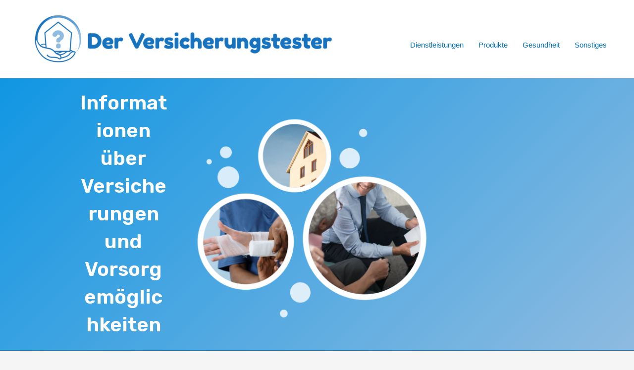

--- FILE ---
content_type: text/html; charset=UTF-8
request_url: https://der-versicherungstester.com/autoschluessel-verloren-was-ist-zu-tun/
body_size: 21315
content:
<!DOCTYPE html>
<html lang="de">
<head>
<meta charset="UTF-8">
<meta name="viewport" content="width=device-width, initial-scale=1">
	<link rel="profile" href="https://gmpg.org/xfn/11"> 
	<meta name='robots' content='index, follow, max-image-preview:large, max-snippet:-1, max-video-preview:-1' />

	<!-- This site is optimized with the Yoast SEO plugin v23.0 - https://yoast.com/wordpress/plugins/seo/ -->
	<title>Autoschlüssel verloren: Was ist zu tun? - Der Versicherungstester</title>
	<meta name="description" content="In diesem Blog geht es um: Autoschlüssel verloren: Was ist zu tun?" />
	<link rel="canonical" href="https://der-versicherungstester.com/autoschluessel-verloren-was-ist-zu-tun/" />
	<meta property="og:locale" content="de_DE" />
	<meta property="og:type" content="article" />
	<meta property="og:title" content="Autoschlüssel verloren: Was ist zu tun? - Der Versicherungstester" />
	<meta property="og:description" content="In diesem Blog geht es um: Autoschlüssel verloren: Was ist zu tun?" />
	<meta property="og:url" content="https://der-versicherungstester.com/autoschluessel-verloren-was-ist-zu-tun/" />
	<meta property="og:site_name" content="Der Versicherungstester" />
	<meta property="article:published_time" content="2023-04-03T11:09:30+00:00" />
	<meta property="og:image" content="https://der-versicherungstester.com/wp-content/uploads/2023/04/jeff-sheldon-Tymrm3l36Dk-unsplash.jpg" />
	<meta property="og:image:width" content="1920" />
	<meta property="og:image:height" content="1230" />
	<meta property="og:image:type" content="image/jpeg" />
	<meta name="author" content="admin" />
	<meta name="twitter:card" content="summary_large_image" />
	<meta name="twitter:label1" content="Geschrieben von" />
	<meta name="twitter:data1" content="admin" />
	<meta name="twitter:label2" content="Geschätzte Lesezeit" />
	<meta name="twitter:data2" content="3 Minuten" />
	<script type="application/ld+json" class="yoast-schema-graph">{"@context":"https://schema.org","@graph":[{"@type":"Article","@id":"https://der-versicherungstester.com/autoschluessel-verloren-was-ist-zu-tun/#article","isPartOf":{"@id":"https://der-versicherungstester.com/autoschluessel-verloren-was-ist-zu-tun/"},"author":{"name":"admin","@id":"https://der-versicherungstester.com/#/schema/person/61fe0b84a953ec710982843c96535d2d"},"headline":"Autoschlüssel verloren: Was ist zu tun?","datePublished":"2023-04-03T11:09:30+00:00","dateModified":"2023-04-03T11:09:30+00:00","mainEntityOfPage":{"@id":"https://der-versicherungstester.com/autoschluessel-verloren-was-ist-zu-tun/"},"wordCount":583,"publisher":{"@id":"https://der-versicherungstester.com/#organization"},"image":{"@id":"https://der-versicherungstester.com/autoschluessel-verloren-was-ist-zu-tun/#primaryimage"},"thumbnailUrl":"https://der-versicherungstester.com/wp-content/uploads/2023/04/jeff-sheldon-Tymrm3l36Dk-unsplash.jpg","articleSection":["Sonstiges"],"inLanguage":"de"},{"@type":"WebPage","@id":"https://der-versicherungstester.com/autoschluessel-verloren-was-ist-zu-tun/","url":"https://der-versicherungstester.com/autoschluessel-verloren-was-ist-zu-tun/","name":"Autoschlüssel verloren: Was ist zu tun? - Der Versicherungstester","isPartOf":{"@id":"https://der-versicherungstester.com/#website"},"primaryImageOfPage":{"@id":"https://der-versicherungstester.com/autoschluessel-verloren-was-ist-zu-tun/#primaryimage"},"image":{"@id":"https://der-versicherungstester.com/autoschluessel-verloren-was-ist-zu-tun/#primaryimage"},"thumbnailUrl":"https://der-versicherungstester.com/wp-content/uploads/2023/04/jeff-sheldon-Tymrm3l36Dk-unsplash.jpg","datePublished":"2023-04-03T11:09:30+00:00","dateModified":"2023-04-03T11:09:30+00:00","description":"In diesem Blog geht es um: Autoschlüssel verloren: Was ist zu tun?","breadcrumb":{"@id":"https://der-versicherungstester.com/autoschluessel-verloren-was-ist-zu-tun/#breadcrumb"},"inLanguage":"de","potentialAction":[{"@type":"ReadAction","target":["https://der-versicherungstester.com/autoschluessel-verloren-was-ist-zu-tun/"]}]},{"@type":"ImageObject","inLanguage":"de","@id":"https://der-versicherungstester.com/autoschluessel-verloren-was-ist-zu-tun/#primaryimage","url":"https://der-versicherungstester.com/wp-content/uploads/2023/04/jeff-sheldon-Tymrm3l36Dk-unsplash.jpg","contentUrl":"https://der-versicherungstester.com/wp-content/uploads/2023/04/jeff-sheldon-Tymrm3l36Dk-unsplash.jpg","width":1920,"height":1230,"caption":"Autoschlüssel nachmachen Mercedes"},{"@type":"BreadcrumbList","@id":"https://der-versicherungstester.com/autoschluessel-verloren-was-ist-zu-tun/#breadcrumb","itemListElement":[{"@type":"ListItem","position":1,"name":"Startseite","item":"https://der-versicherungstester.com/"},{"@type":"ListItem","position":2,"name":"Autoschlüssel verloren: Was ist zu tun?"}]},{"@type":"WebSite","@id":"https://der-versicherungstester.com/#website","url":"https://der-versicherungstester.com/","name":"Der Versicherungstester","description":"Informationen über Versicherungen und Vorsorgemöglichkeiten","publisher":{"@id":"https://der-versicherungstester.com/#organization"},"potentialAction":[{"@type":"SearchAction","target":{"@type":"EntryPoint","urlTemplate":"https://der-versicherungstester.com/?s={search_term_string}"},"query-input":"required name=search_term_string"}],"inLanguage":"de"},{"@type":"Organization","@id":"https://der-versicherungstester.com/#organization","name":"Der Versicherungstester","url":"https://der-versicherungstester.com/","logo":{"@type":"ImageObject","inLanguage":"de","@id":"https://der-versicherungstester.com/#/schema/logo/image/","url":"https://der-versicherungstester.com/wp-content/uploads/2022/08/cropped-Untitled_Artwork-21.png","contentUrl":"https://der-versicherungstester.com/wp-content/uploads/2022/08/cropped-Untitled_Artwork-21.png","width":6103,"height":966,"caption":"Der Versicherungstester"},"image":{"@id":"https://der-versicherungstester.com/#/schema/logo/image/"}},{"@type":"Person","@id":"https://der-versicherungstester.com/#/schema/person/61fe0b84a953ec710982843c96535d2d","name":"admin","image":{"@type":"ImageObject","inLanguage":"de","@id":"https://der-versicherungstester.com/#/schema/person/image/","url":"https://secure.gravatar.com/avatar/31f0048e2cfe8ffd5132b045b870f538?s=96&d=mm&r=g","contentUrl":"https://secure.gravatar.com/avatar/31f0048e2cfe8ffd5132b045b870f538?s=96&d=mm&r=g","caption":"admin"},"url":"https://der-versicherungstester.com/author/der-versicherungstester/"}]}</script>
	<!-- / Yoast SEO plugin. -->


<link rel='dns-prefetch' href='//fonts.googleapis.com' />
<link rel="alternate" type="application/rss+xml" title="Der Versicherungstester &raquo; Feed" href="https://der-versicherungstester.com/feed/" />
<script>
window._wpemojiSettings = {"baseUrl":"https:\/\/s.w.org\/images\/core\/emoji\/15.0.3\/72x72\/","ext":".png","svgUrl":"https:\/\/s.w.org\/images\/core\/emoji\/15.0.3\/svg\/","svgExt":".svg","source":{"concatemoji":"https:\/\/der-versicherungstester.com\/wp-includes\/js\/wp-emoji-release.min.js?ver=6.5.7"}};
/*! This file is auto-generated */
!function(i,n){var o,s,e;function c(e){try{var t={supportTests:e,timestamp:(new Date).valueOf()};sessionStorage.setItem(o,JSON.stringify(t))}catch(e){}}function p(e,t,n){e.clearRect(0,0,e.canvas.width,e.canvas.height),e.fillText(t,0,0);var t=new Uint32Array(e.getImageData(0,0,e.canvas.width,e.canvas.height).data),r=(e.clearRect(0,0,e.canvas.width,e.canvas.height),e.fillText(n,0,0),new Uint32Array(e.getImageData(0,0,e.canvas.width,e.canvas.height).data));return t.every(function(e,t){return e===r[t]})}function u(e,t,n){switch(t){case"flag":return n(e,"\ud83c\udff3\ufe0f\u200d\u26a7\ufe0f","\ud83c\udff3\ufe0f\u200b\u26a7\ufe0f")?!1:!n(e,"\ud83c\uddfa\ud83c\uddf3","\ud83c\uddfa\u200b\ud83c\uddf3")&&!n(e,"\ud83c\udff4\udb40\udc67\udb40\udc62\udb40\udc65\udb40\udc6e\udb40\udc67\udb40\udc7f","\ud83c\udff4\u200b\udb40\udc67\u200b\udb40\udc62\u200b\udb40\udc65\u200b\udb40\udc6e\u200b\udb40\udc67\u200b\udb40\udc7f");case"emoji":return!n(e,"\ud83d\udc26\u200d\u2b1b","\ud83d\udc26\u200b\u2b1b")}return!1}function f(e,t,n){var r="undefined"!=typeof WorkerGlobalScope&&self instanceof WorkerGlobalScope?new OffscreenCanvas(300,150):i.createElement("canvas"),a=r.getContext("2d",{willReadFrequently:!0}),o=(a.textBaseline="top",a.font="600 32px Arial",{});return e.forEach(function(e){o[e]=t(a,e,n)}),o}function t(e){var t=i.createElement("script");t.src=e,t.defer=!0,i.head.appendChild(t)}"undefined"!=typeof Promise&&(o="wpEmojiSettingsSupports",s=["flag","emoji"],n.supports={everything:!0,everythingExceptFlag:!0},e=new Promise(function(e){i.addEventListener("DOMContentLoaded",e,{once:!0})}),new Promise(function(t){var n=function(){try{var e=JSON.parse(sessionStorage.getItem(o));if("object"==typeof e&&"number"==typeof e.timestamp&&(new Date).valueOf()<e.timestamp+604800&&"object"==typeof e.supportTests)return e.supportTests}catch(e){}return null}();if(!n){if("undefined"!=typeof Worker&&"undefined"!=typeof OffscreenCanvas&&"undefined"!=typeof URL&&URL.createObjectURL&&"undefined"!=typeof Blob)try{var e="postMessage("+f.toString()+"("+[JSON.stringify(s),u.toString(),p.toString()].join(",")+"));",r=new Blob([e],{type:"text/javascript"}),a=new Worker(URL.createObjectURL(r),{name:"wpTestEmojiSupports"});return void(a.onmessage=function(e){c(n=e.data),a.terminate(),t(n)})}catch(e){}c(n=f(s,u,p))}t(n)}).then(function(e){for(var t in e)n.supports[t]=e[t],n.supports.everything=n.supports.everything&&n.supports[t],"flag"!==t&&(n.supports.everythingExceptFlag=n.supports.everythingExceptFlag&&n.supports[t]);n.supports.everythingExceptFlag=n.supports.everythingExceptFlag&&!n.supports.flag,n.DOMReady=!1,n.readyCallback=function(){n.DOMReady=!0}}).then(function(){return e}).then(function(){var e;n.supports.everything||(n.readyCallback(),(e=n.source||{}).concatemoji?t(e.concatemoji):e.wpemoji&&e.twemoji&&(t(e.twemoji),t(e.wpemoji)))}))}((window,document),window._wpemojiSettings);
</script>
<link rel='stylesheet' id='astra-theme-css-css' href='https://der-versicherungstester.com/wp-content/themes/astra/assets/css/minified/main.min.css?ver=4.11.7' media='all' />
<style id='astra-theme-css-inline-css'>
:root{--ast-post-nav-space:0;--ast-container-default-xlg-padding:3em;--ast-container-default-lg-padding:3em;--ast-container-default-slg-padding:2em;--ast-container-default-md-padding:3em;--ast-container-default-sm-padding:3em;--ast-container-default-xs-padding:2.4em;--ast-container-default-xxs-padding:1.8em;--ast-code-block-background:#EEEEEE;--ast-comment-inputs-background:#FAFAFA;--ast-normal-container-width:1200px;--ast-narrow-container-width:750px;--ast-blog-title-font-weight:normal;--ast-blog-meta-weight:inherit;--ast-global-color-primary:var(--ast-global-color-5);--ast-global-color-secondary:var(--ast-global-color-4);--ast-global-color-alternate-background:var(--ast-global-color-7);--ast-global-color-subtle-background:var(--ast-global-color-6);--ast-bg-style-guide:#F8FAFC;--ast-shadow-style-guide:0px 0px 4px 0 #00000057;--ast-global-dark-bg-style:#fff;--ast-global-dark-lfs:#fbfbfb;--ast-widget-bg-color:#fafafa;--ast-wc-container-head-bg-color:#fbfbfb;--ast-title-layout-bg:#eeeeee;--ast-search-border-color:#e7e7e7;--ast-lifter-hover-bg:#e6e6e6;--ast-gallery-block-color:#000;--srfm-color-input-label:var(--ast-global-color-2);}html{font-size:106.25%;}a{color:var(--ast-global-color-0);}a:hover,a:focus{color:var(--ast-global-color-1);}body,button,input,select,textarea,.ast-button,.ast-custom-button{font-family:'Karla',sans-serif;font-weight:400;font-size:17px;font-size:1rem;line-height:var(--ast-body-line-height,1.65em);}blockquote{color:var(--ast-global-color-3);}p,.entry-content p{margin-bottom:4em;}h1,.entry-content h1,h2,.entry-content h2,h3,.entry-content h3,h4,.entry-content h4,h5,.entry-content h5,h6,.entry-content h6,.site-title,.site-title a{font-family:'Rubik',sans-serif;font-weight:600;}.ast-site-identity .site-title a{color:var(--ast-global-color-2);}.site-title{font-size:35px;font-size:2.0588235294118rem;display:none;}header .custom-logo-link img{max-width:600px;width:600px;}.astra-logo-svg{width:600px;}.site-header .site-description{font-size:15px;font-size:0.88235294117647rem;display:none;}.entry-title{font-size:26px;font-size:1.5294117647059rem;}.archive .ast-article-post .ast-article-inner,.blog .ast-article-post .ast-article-inner,.archive .ast-article-post .ast-article-inner:hover,.blog .ast-article-post .ast-article-inner:hover{overflow:hidden;}h1,.entry-content h1{font-size:40px;font-size:2.3529411764706rem;font-weight:600;font-family:'Rubik',sans-serif;line-height:1.4em;}h2,.entry-content h2{font-size:38px;font-size:2.2352941176471rem;font-weight:600;font-family:'Rubik',sans-serif;line-height:1.3em;}h3,.entry-content h3{font-size:30px;font-size:1.7647058823529rem;font-weight:600;font-family:'Rubik',sans-serif;line-height:1.3em;}h4,.entry-content h4{font-size:24px;font-size:1.4117647058824rem;line-height:1.2em;font-weight:600;font-family:'Rubik',sans-serif;}h5,.entry-content h5{font-size:21px;font-size:1.2352941176471rem;line-height:1.2em;font-weight:600;font-family:'Rubik',sans-serif;}h6,.entry-content h6{font-size:17px;font-size:1rem;line-height:1.25em;font-weight:600;font-family:'Rubik',sans-serif;}::selection{background-color:var(--ast-global-color-0);color:#ffffff;}body,h1,.entry-title a,.entry-content h1,h2,.entry-content h2,h3,.entry-content h3,h4,.entry-content h4,h5,.entry-content h5,h6,.entry-content h6{color:var(--ast-global-color-3);}.tagcloud a:hover,.tagcloud a:focus,.tagcloud a.current-item{color:#ffffff;border-color:var(--ast-global-color-0);background-color:var(--ast-global-color-0);}input:focus,input[type="text"]:focus,input[type="email"]:focus,input[type="url"]:focus,input[type="password"]:focus,input[type="reset"]:focus,input[type="search"]:focus,textarea:focus{border-color:var(--ast-global-color-0);}input[type="radio"]:checked,input[type=reset],input[type="checkbox"]:checked,input[type="checkbox"]:hover:checked,input[type="checkbox"]:focus:checked,input[type=range]::-webkit-slider-thumb{border-color:var(--ast-global-color-0);background-color:var(--ast-global-color-0);box-shadow:none;}.site-footer a:hover + .post-count,.site-footer a:focus + .post-count{background:var(--ast-global-color-0);border-color:var(--ast-global-color-0);}.single .nav-links .nav-previous,.single .nav-links .nav-next{color:var(--ast-global-color-0);}.entry-meta,.entry-meta *{line-height:1.45;color:var(--ast-global-color-0);}.entry-meta a:not(.ast-button):hover,.entry-meta a:not(.ast-button):hover *,.entry-meta a:not(.ast-button):focus,.entry-meta a:not(.ast-button):focus *,.page-links > .page-link,.page-links .page-link:hover,.post-navigation a:hover{color:var(--ast-global-color-1);}#cat option,.secondary .calendar_wrap thead a,.secondary .calendar_wrap thead a:visited{color:var(--ast-global-color-0);}.secondary .calendar_wrap #today,.ast-progress-val span{background:var(--ast-global-color-0);}.secondary a:hover + .post-count,.secondary a:focus + .post-count{background:var(--ast-global-color-0);border-color:var(--ast-global-color-0);}.calendar_wrap #today > a{color:#ffffff;}.page-links .page-link,.single .post-navigation a{color:var(--ast-global-color-0);}.ast-search-menu-icon .search-form button.search-submit{padding:0 4px;}.ast-search-menu-icon form.search-form{padding-right:0;}.ast-search-menu-icon.slide-search input.search-field{width:0;}.ast-header-search .ast-search-menu-icon.ast-dropdown-active .search-form,.ast-header-search .ast-search-menu-icon.ast-dropdown-active .search-field:focus{transition:all 0.2s;}.search-form input.search-field:focus{outline:none;}.ast-archive-title{color:var(--ast-global-color-2);}.widget-title,.widget .wp-block-heading{font-size:24px;font-size:1.4117647058824rem;color:var(--ast-global-color-2);}#secondary,#secondary button,#secondary input,#secondary select,#secondary textarea{font-size:17px;font-size:1rem;}.ast-single-post .entry-content a,.ast-comment-content a:not(.ast-comment-edit-reply-wrap a){text-decoration:underline;}.ast-single-post .wp-block-button .wp-block-button__link,.ast-single-post .entry-content .uagb-tab a,.ast-single-post .entry-content .uagb-ifb-cta a,.ast-single-post .entry-content .wp-block-uagb-buttons a,.ast-single-post .entry-content .uabb-module-content a,.ast-single-post .entry-content .uagb-post-grid a,.ast-single-post .entry-content .uagb-timeline a,.ast-single-post .entry-content .uagb-toc__wrap a,.ast-single-post .entry-content .uagb-taxomony-box a,.entry-content .wp-block-latest-posts > li > a,.ast-single-post .entry-content .wp-block-file__button,a.ast-post-filter-single,.ast-single-post .wp-block-buttons .wp-block-button.is-style-outline .wp-block-button__link,.ast-single-post .ast-comment-content .comment-reply-link,.ast-single-post .ast-comment-content .comment-edit-link{text-decoration:none;}.ast-search-menu-icon.slide-search a:focus-visible:focus-visible,.astra-search-icon:focus-visible,#close:focus-visible,a:focus-visible,.ast-menu-toggle:focus-visible,.site .skip-link:focus-visible,.wp-block-loginout input:focus-visible,.wp-block-search.wp-block-search__button-inside .wp-block-search__inside-wrapper,.ast-header-navigation-arrow:focus-visible,.ast-orders-table__row .ast-orders-table__cell:focus-visible,a#ast-apply-coupon:focus-visible,#ast-apply-coupon:focus-visible,#close:focus-visible,.button.search-submit:focus-visible,#search_submit:focus,.normal-search:focus-visible,.ast-header-account-wrap:focus-visible,.astra-cart-drawer-close:focus,.ast-single-variation:focus,.ast-button:focus{outline-style:dotted;outline-color:inherit;outline-width:thin;}input:focus,input[type="text"]:focus,input[type="email"]:focus,input[type="url"]:focus,input[type="password"]:focus,input[type="reset"]:focus,input[type="search"]:focus,input[type="number"]:focus,textarea:focus,.wp-block-search__input:focus,[data-section="section-header-mobile-trigger"] .ast-button-wrap .ast-mobile-menu-trigger-minimal:focus,.ast-mobile-popup-drawer.active .menu-toggle-close:focus,#ast-scroll-top:focus,#coupon_code:focus,#ast-coupon-code:focus{border-style:dotted;border-color:inherit;border-width:thin;}input{outline:none;}.ast-logo-title-inline .site-logo-img{padding-right:1em;}.site-logo-img img{ transition:all 0.2s linear;}body .ast-oembed-container *{position:absolute;top:0;width:100%;height:100%;left:0;}body .wp-block-embed-pocket-casts .ast-oembed-container *{position:unset;}.ast-single-post-featured-section + article {margin-top: 2em;}.site-content .ast-single-post-featured-section img {width: 100%;overflow: hidden;object-fit: cover;}.site > .ast-single-related-posts-container {margin-top: 0;}@media (min-width: 922px) {.ast-desktop .ast-container--narrow {max-width: var(--ast-narrow-container-width);margin: 0 auto;}}#secondary {margin: 4em 0 2.5em;word-break: break-word;line-height: 2;}#secondary li {margin-bottom: 0.75em;}#secondary li:last-child {margin-bottom: 0;}@media (max-width: 768px) {.js_active .ast-plain-container.ast-single-post #secondary {margin-top: 1.5em;}}.ast-separate-container.ast-two-container #secondary .widget {background-color: #fff;padding: 2em;margin-bottom: 2em;}@media (min-width: 993px) {.ast-left-sidebar #secondary {padding-right: 60px;}.ast-right-sidebar #secondary {padding-left: 60px;}}@media (max-width: 993px) {.ast-right-sidebar #secondary {padding-left: 30px;}.ast-left-sidebar #secondary {padding-right: 30px;}}@media (min-width: 993px) {.ast-page-builder-template.ast-left-sidebar #secondary {padding-left: 60px;}.ast-page-builder-template.ast-right-sidebar #secondary {padding-right: 60px;}}@media (max-width: 993px) {.ast-page-builder-template.ast-right-sidebar #secondary {padding-right: 30px;}.ast-page-builder-template.ast-left-sidebar #secondary {padding-left: 30px;}}@media (max-width:921.9px){#ast-desktop-header{display:none;}}@media (min-width:922px){#ast-mobile-header{display:none;}}@media( max-width: 420px ) {.single .nav-links .nav-previous,.single .nav-links .nav-next {width: 100%;text-align: center;}}.wp-block-buttons.aligncenter{justify-content:center;}@media (max-width:921px){.ast-theme-transparent-header #primary,.ast-theme-transparent-header #secondary{padding:0;}}@media (max-width:921px){.ast-plain-container.ast-no-sidebar #primary{padding:0;}}.ast-plain-container.ast-no-sidebar #primary{margin-top:0;margin-bottom:0;}@media (min-width:1200px){.ast-plain-container.ast-no-sidebar #primary{margin-top:60px;margin-bottom:60px;}}.wp-block-button.is-style-outline .wp-block-button__link{border-color:var(--ast-global-color-6);border-top-width:0px;border-right-width:0px;border-bottom-width:0px;border-left-width:0px;}div.wp-block-button.is-style-outline > .wp-block-button__link:not(.has-text-color),div.wp-block-button.wp-block-button__link.is-style-outline:not(.has-text-color){color:var(--ast-global-color-6);}.wp-block-button.is-style-outline .wp-block-button__link:hover,.wp-block-buttons .wp-block-button.is-style-outline .wp-block-button__link:focus,.wp-block-buttons .wp-block-button.is-style-outline > .wp-block-button__link:not(.has-text-color):hover,.wp-block-buttons .wp-block-button.wp-block-button__link.is-style-outline:not(.has-text-color):hover{color:var(--ast-global-color-0);background-color:var(--ast-global-color-6);border-color:var(--ast-global-color-6);}.post-page-numbers.current .page-link,.ast-pagination .page-numbers.current{color:#ffffff;border-color:var(--ast-global-color-0);background-color:var(--ast-global-color-0);}.wp-block-button.is-style-outline .wp-block-button__link{border-top-width:0px;border-right-width:0px;border-bottom-width:0px;border-left-width:0px;}.wp-block-button.is-style-outline .wp-block-button__link.wp-element-button,.ast-outline-button{border-color:var(--ast-global-color-6);font-family:inherit;font-weight:inherit;line-height:1em;border-top-left-radius:30px;border-top-right-radius:30px;border-bottom-right-radius:30px;border-bottom-left-radius:30px;}.wp-block-buttons .wp-block-button.is-style-outline > .wp-block-button__link:not(.has-text-color),.wp-block-buttons .wp-block-button.wp-block-button__link.is-style-outline:not(.has-text-color),.ast-outline-button{color:var(--ast-global-color-6);}.wp-block-button.is-style-outline .wp-block-button__link:hover,.wp-block-buttons .wp-block-button.is-style-outline .wp-block-button__link:focus,.wp-block-buttons .wp-block-button.is-style-outline > .wp-block-button__link:not(.has-text-color):hover,.wp-block-buttons .wp-block-button.wp-block-button__link.is-style-outline:not(.has-text-color):hover,.ast-outline-button:hover,.ast-outline-button:focus,.wp-block-uagb-buttons-child .uagb-buttons-repeater.ast-outline-button:hover,.wp-block-uagb-buttons-child .uagb-buttons-repeater.ast-outline-button:focus{color:var(--ast-global-color-0);background-color:var(--ast-global-color-6);border-color:var(--ast-global-color-6);}.wp-block-button .wp-block-button__link.wp-element-button.is-style-outline:not(.has-background),.wp-block-button.is-style-outline>.wp-block-button__link.wp-element-button:not(.has-background),.ast-outline-button{background-color:var(--ast-global-color-6);}.entry-content[data-ast-blocks-layout] > figure{margin-bottom:1em;}h1.widget-title{font-weight:600;}h2.widget-title{font-weight:600;}h3.widget-title{font-weight:600;}#page{display:flex;flex-direction:column;min-height:100vh;}.ast-404-layout-1 h1.page-title{color:var(--ast-global-color-2);}.single .post-navigation a{line-height:1em;height:inherit;}.error-404 .page-sub-title{font-size:1.5rem;font-weight:inherit;}.search .site-content .content-area .search-form{margin-bottom:0;}#page .site-content{flex-grow:1;}.widget{margin-bottom:1.25em;}#secondary li{line-height:1.5em;}#secondary .wp-block-group h2{margin-bottom:0.7em;}#secondary h2{font-size:1.7rem;}.ast-separate-container .ast-article-post,.ast-separate-container .ast-article-single,.ast-separate-container .comment-respond{padding:3em;}.ast-separate-container .ast-article-single .ast-article-single{padding:0;}.ast-article-single .wp-block-post-template-is-layout-grid{padding-left:0;}.ast-separate-container .comments-title,.ast-narrow-container .comments-title{padding:1.5em 2em;}.ast-page-builder-template .comment-form-textarea,.ast-comment-formwrap .ast-grid-common-col{padding:0;}.ast-comment-formwrap{padding:0;display:inline-flex;column-gap:20px;width:100%;margin-left:0;margin-right:0;}.comments-area textarea#comment:focus,.comments-area textarea#comment:active,.comments-area .ast-comment-formwrap input[type="text"]:focus,.comments-area .ast-comment-formwrap input[type="text"]:active {box-shadow:none;outline:none;}.archive.ast-page-builder-template .entry-header{margin-top:2em;}.ast-page-builder-template .ast-comment-formwrap{width:100%;}.entry-title{margin-bottom:0.5em;}.ast-archive-description p{font-size:inherit;font-weight:inherit;line-height:inherit;}.ast-separate-container .ast-comment-list li.depth-1,.hentry{margin-bottom:2em;}@media (min-width:921px){.ast-left-sidebar.ast-page-builder-template #secondary,.archive.ast-right-sidebar.ast-page-builder-template .site-main{padding-left:20px;padding-right:20px;}}@media (max-width:544px){.ast-comment-formwrap.ast-row{column-gap:10px;display:inline-block;}#ast-commentform .ast-grid-common-col{position:relative;width:100%;}}@media (min-width:1201px){.ast-separate-container .ast-article-post,.ast-separate-container .ast-article-single,.ast-separate-container .ast-author-box,.ast-separate-container .ast-404-layout-1,.ast-separate-container .no-results{padding:3em;}}@media (max-width:921px){.ast-separate-container #primary,.ast-separate-container #secondary{padding:1.5em 0;}#primary,#secondary{padding:1.5em 0;margin:0;}.ast-left-sidebar #content > .ast-container{display:flex;flex-direction:column-reverse;width:100%;}}@media (max-width:921px){#secondary.secondary{padding-top:0;}.ast-separate-container.ast-right-sidebar #secondary{padding-left:1em;padding-right:1em;}.ast-separate-container.ast-two-container #secondary{padding-left:0;padding-right:0;}.ast-page-builder-template .entry-header #secondary,.ast-page-builder-template #secondary{margin-top:1.5em;}}@media (max-width:921px){.ast-right-sidebar #primary{padding-right:0;}.ast-page-builder-template.ast-left-sidebar #secondary,.ast-page-builder-template.ast-right-sidebar #secondary{padding-right:20px;padding-left:20px;}.ast-right-sidebar #secondary,.ast-left-sidebar #primary{padding-left:0;}.ast-left-sidebar #secondary{padding-right:0;}}@media (min-width:922px){.ast-separate-container.ast-right-sidebar #primary,.ast-separate-container.ast-left-sidebar #primary{border:0;}.search-no-results.ast-separate-container #primary{margin-bottom:4em;}}@media (min-width:922px){.ast-right-sidebar #primary{border-right:1px solid var(--ast-border-color);}.ast-left-sidebar #primary{border-left:1px solid var(--ast-border-color);}.ast-right-sidebar #secondary{border-left:1px solid var(--ast-border-color);margin-left:-1px;}.ast-left-sidebar #secondary{border-right:1px solid var(--ast-border-color);margin-right:-1px;}.ast-separate-container.ast-two-container.ast-right-sidebar #secondary{padding-left:30px;padding-right:0;}.ast-separate-container.ast-two-container.ast-left-sidebar #secondary{padding-right:30px;padding-left:0;}.ast-separate-container.ast-right-sidebar #secondary,.ast-separate-container.ast-left-sidebar #secondary{border:0;margin-left:auto;margin-right:auto;}.ast-separate-container.ast-two-container #secondary .widget:last-child{margin-bottom:0;}}.wp-block-button .wp-block-button__link{color:var(--ast-global-color-0);}.wp-block-button .wp-block-button__link:hover,.wp-block-button .wp-block-button__link:focus{color:var(--ast-global-color-0);background-color:var(--ast-global-color-6);border-color:var(--ast-global-color-6);}.wp-block-button .wp-block-button__link,.wp-block-search .wp-block-search__button,body .wp-block-file .wp-block-file__button{border-style:solid;border-top-width:0px;border-right-width:0px;border-left-width:0px;border-bottom-width:0px;border-color:var(--ast-global-color-6);background-color:var(--ast-global-color-6);color:var(--ast-global-color-0);font-family:inherit;font-weight:inherit;line-height:1em;border-top-left-radius:30px;border-top-right-radius:30px;border-bottom-right-radius:30px;border-bottom-left-radius:30px;padding-top:10px;padding-right:20px;padding-bottom:10px;padding-left:20px;}.menu-toggle,button,.ast-button,.ast-custom-button,.button,input#submit,input[type="button"],input[type="submit"],input[type="reset"],form[CLASS*="wp-block-search__"].wp-block-search .wp-block-search__inside-wrapper .wp-block-search__button,body .wp-block-file .wp-block-file__button,.search .search-submit{border-style:solid;border-top-width:0px;border-right-width:0px;border-left-width:0px;border-bottom-width:0px;color:var(--ast-global-color-0);border-color:var(--ast-global-color-6);background-color:var(--ast-global-color-6);padding-top:10px;padding-right:20px;padding-bottom:10px;padding-left:20px;font-family:inherit;font-weight:inherit;line-height:1em;border-top-left-radius:30px;border-top-right-radius:30px;border-bottom-right-radius:30px;border-bottom-left-radius:30px;}button:focus,.menu-toggle:hover,button:hover,.ast-button:hover,.ast-custom-button:hover .button:hover,.ast-custom-button:hover ,input[type=reset]:hover,input[type=reset]:focus,input#submit:hover,input#submit:focus,input[type="button"]:hover,input[type="button"]:focus,input[type="submit"]:hover,input[type="submit"]:focus,form[CLASS*="wp-block-search__"].wp-block-search .wp-block-search__inside-wrapper .wp-block-search__button:hover,form[CLASS*="wp-block-search__"].wp-block-search .wp-block-search__inside-wrapper .wp-block-search__button:focus,body .wp-block-file .wp-block-file__button:hover,body .wp-block-file .wp-block-file__button:focus{color:var(--ast-global-color-0);background-color:var(--ast-global-color-6);border-color:var(--ast-global-color-6);}form[CLASS*="wp-block-search__"].wp-block-search .wp-block-search__inside-wrapper .wp-block-search__button.has-icon{padding-top:calc(10px - 3px);padding-right:calc(20px - 3px);padding-bottom:calc(10px - 3px);padding-left:calc(20px - 3px);}@media (max-width:921px){.ast-mobile-header-stack .main-header-bar .ast-search-menu-icon{display:inline-block;}.ast-header-break-point.ast-header-custom-item-outside .ast-mobile-header-stack .main-header-bar .ast-search-icon{margin:0;}.ast-comment-avatar-wrap img{max-width:2.5em;}.ast-comment-meta{padding:0 1.8888em 1.3333em;}.ast-separate-container .ast-comment-list li.depth-1{padding:1.5em 2.14em;}.ast-separate-container .comment-respond{padding:2em 2.14em;}}@media (min-width:544px){.ast-container{max-width:100%;}}@media (max-width:544px){.ast-separate-container .ast-article-post,.ast-separate-container .ast-article-single,.ast-separate-container .comments-title,.ast-separate-container .ast-archive-description{padding:1.5em 1em;}.ast-separate-container #content .ast-container{padding-left:0.54em;padding-right:0.54em;}.ast-separate-container .ast-comment-list .bypostauthor{padding:.5em;}.ast-search-menu-icon.ast-dropdown-active .search-field{width:170px;}.ast-separate-container #secondary{padding-top:0;}.ast-separate-container.ast-two-container #secondary .widget{margin-bottom:1.5em;padding-left:1em;padding-right:1em;}} #ast-mobile-header .ast-site-header-cart-li a{pointer-events:none;}.ast-separate-container{background-color:var(--ast-global-color-4);}@media (max-width:921px){.widget-title{font-size:24px;font-size:1.4117647058824rem;}body,button,input,select,textarea,.ast-button,.ast-custom-button{font-size:17px;font-size:1rem;}#secondary,#secondary button,#secondary input,#secondary select,#secondary textarea{font-size:17px;font-size:1rem;}.site-title{display:block;}.site-header .site-description{display:none;}h1,.entry-content h1{font-size:30px;}h2,.entry-content h2{font-size:32px;}h3,.entry-content h3{font-size:26px;}h4,.entry-content h4{font-size:20px;font-size:1.1764705882353rem;}h5,.entry-content h5{font-size:17px;font-size:1rem;}h6,.entry-content h6{font-size:15px;font-size:0.88235294117647rem;}}@media (max-width:544px){.widget-title{font-size:24px;font-size:1.4117647058824rem;}body,button,input,select,textarea,.ast-button,.ast-custom-button{font-size:17px;font-size:1rem;}#secondary,#secondary button,#secondary input,#secondary select,#secondary textarea{font-size:17px;font-size:1rem;}.site-title{display:block;}.site-header .site-description{display:none;}h1,.entry-content h1{font-size:30px;}h2,.entry-content h2{font-size:28px;}h3,.entry-content h3{font-size:22px;}h4,.entry-content h4{font-size:18px;font-size:1.0588235294118rem;}h5,.entry-content h5{font-size:15px;font-size:0.88235294117647rem;}h6,.entry-content h6{font-size:14px;font-size:0.82352941176471rem;}}@media (max-width:544px){html{font-size:106.25%;}}@media (min-width:922px){.ast-container{max-width:1240px;}}@media (min-width:922px){.site-content .ast-container{display:flex;}}@media (max-width:921px){.site-content .ast-container{flex-direction:column;}}@media (min-width:922px){.main-header-menu .sub-menu .menu-item.ast-left-align-sub-menu:hover > .sub-menu,.main-header-menu .sub-menu .menu-item.ast-left-align-sub-menu.focus > .sub-menu{margin-left:-0px;}}.site .comments-area{padding-bottom:3em;}.wp-block-file {display: flex;align-items: center;flex-wrap: wrap;justify-content: space-between;}.wp-block-pullquote {border: none;}.wp-block-pullquote blockquote::before {content: "\201D";font-family: "Helvetica",sans-serif;display: flex;transform: rotate( 180deg );font-size: 6rem;font-style: normal;line-height: 1;font-weight: bold;align-items: center;justify-content: center;}.has-text-align-right > blockquote::before {justify-content: flex-start;}.has-text-align-left > blockquote::before {justify-content: flex-end;}figure.wp-block-pullquote.is-style-solid-color blockquote {max-width: 100%;text-align: inherit;}:root {--wp--custom--ast-default-block-top-padding: 3em;--wp--custom--ast-default-block-right-padding: 3em;--wp--custom--ast-default-block-bottom-padding: 3em;--wp--custom--ast-default-block-left-padding: 3em;--wp--custom--ast-container-width: 1200px;--wp--custom--ast-content-width-size: 1200px;--wp--custom--ast-wide-width-size: calc(1200px + var(--wp--custom--ast-default-block-left-padding) + var(--wp--custom--ast-default-block-right-padding));}.ast-narrow-container {--wp--custom--ast-content-width-size: 750px;--wp--custom--ast-wide-width-size: 750px;}@media(max-width: 921px) {:root {--wp--custom--ast-default-block-top-padding: 3em;--wp--custom--ast-default-block-right-padding: 2em;--wp--custom--ast-default-block-bottom-padding: 3em;--wp--custom--ast-default-block-left-padding: 2em;}}@media(max-width: 544px) {:root {--wp--custom--ast-default-block-top-padding: 3em;--wp--custom--ast-default-block-right-padding: 1.5em;--wp--custom--ast-default-block-bottom-padding: 3em;--wp--custom--ast-default-block-left-padding: 1.5em;}}.entry-content > .wp-block-group,.entry-content > .wp-block-cover,.entry-content > .wp-block-columns {padding-top: var(--wp--custom--ast-default-block-top-padding);padding-right: var(--wp--custom--ast-default-block-right-padding);padding-bottom: var(--wp--custom--ast-default-block-bottom-padding);padding-left: var(--wp--custom--ast-default-block-left-padding);}.ast-plain-container.ast-no-sidebar .entry-content > .alignfull,.ast-page-builder-template .ast-no-sidebar .entry-content > .alignfull {margin-left: calc( -50vw + 50%);margin-right: calc( -50vw + 50%);max-width: 100vw;width: 100vw;}.ast-plain-container.ast-no-sidebar .entry-content .alignfull .alignfull,.ast-page-builder-template.ast-no-sidebar .entry-content .alignfull .alignfull,.ast-plain-container.ast-no-sidebar .entry-content .alignfull .alignwide,.ast-page-builder-template.ast-no-sidebar .entry-content .alignfull .alignwide,.ast-plain-container.ast-no-sidebar .entry-content .alignwide .alignfull,.ast-page-builder-template.ast-no-sidebar .entry-content .alignwide .alignfull,.ast-plain-container.ast-no-sidebar .entry-content .alignwide .alignwide,.ast-page-builder-template.ast-no-sidebar .entry-content .alignwide .alignwide,.ast-plain-container.ast-no-sidebar .entry-content .wp-block-column .alignfull,.ast-page-builder-template.ast-no-sidebar .entry-content .wp-block-column .alignfull,.ast-plain-container.ast-no-sidebar .entry-content .wp-block-column .alignwide,.ast-page-builder-template.ast-no-sidebar .entry-content .wp-block-column .alignwide {margin-left: auto;margin-right: auto;width: 100%;}[data-ast-blocks-layout] .wp-block-separator:not(.is-style-dots) {height: 0;}[data-ast-blocks-layout] .wp-block-separator {margin: 20px auto;}[data-ast-blocks-layout] .wp-block-separator:not(.is-style-wide):not(.is-style-dots) {max-width: 100px;}[data-ast-blocks-layout] .wp-block-separator.has-background {padding: 0;}.entry-content[data-ast-blocks-layout] > * {max-width: var(--wp--custom--ast-content-width-size);margin-left: auto;margin-right: auto;}.entry-content[data-ast-blocks-layout] > .alignwide {max-width: var(--wp--custom--ast-wide-width-size);}.entry-content[data-ast-blocks-layout] .alignfull {max-width: none;}.entry-content .wp-block-columns {margin-bottom: 0;}blockquote {margin: 1.5em;border-color: rgba(0,0,0,0.05);}.wp-block-quote:not(.has-text-align-right):not(.has-text-align-center) {border-left: 5px solid rgba(0,0,0,0.05);}.has-text-align-right > blockquote,blockquote.has-text-align-right {border-right: 5px solid rgba(0,0,0,0.05);}.has-text-align-left > blockquote,blockquote.has-text-align-left {border-left: 5px solid rgba(0,0,0,0.05);}.wp-block-site-tagline,.wp-block-latest-posts .read-more {margin-top: 15px;}.wp-block-loginout p label {display: block;}.wp-block-loginout p:not(.login-remember):not(.login-submit) input {width: 100%;}.wp-block-loginout input:focus {border-color: transparent;}.wp-block-loginout input:focus {outline: thin dotted;}.entry-content .wp-block-media-text .wp-block-media-text__content {padding: 0 0 0 8%;}.entry-content .wp-block-media-text.has-media-on-the-right .wp-block-media-text__content {padding: 0 8% 0 0;}.entry-content .wp-block-media-text.has-background .wp-block-media-text__content {padding: 8%;}.entry-content .wp-block-cover:not([class*="background-color"]):not(.has-text-color.has-link-color) .wp-block-cover__inner-container,.entry-content .wp-block-cover:not([class*="background-color"]) .wp-block-cover-image-text,.entry-content .wp-block-cover:not([class*="background-color"]) .wp-block-cover-text,.entry-content .wp-block-cover-image:not([class*="background-color"]) .wp-block-cover__inner-container,.entry-content .wp-block-cover-image:not([class*="background-color"]) .wp-block-cover-image-text,.entry-content .wp-block-cover-image:not([class*="background-color"]) .wp-block-cover-text {color: var(--ast-global-color-primary,var(--ast-global-color-5));}.wp-block-loginout .login-remember input {width: 1.1rem;height: 1.1rem;margin: 0 5px 4px 0;vertical-align: middle;}.wp-block-latest-posts > li > *:first-child,.wp-block-latest-posts:not(.is-grid) > li:first-child {margin-top: 0;}.entry-content > .wp-block-buttons,.entry-content > .wp-block-uagb-buttons {margin-bottom: 1.5em;}.wp-block-search__inside-wrapper .wp-block-search__input {padding: 0 10px;color: var(--ast-global-color-3);background: var(--ast-global-color-primary,var(--ast-global-color-5));border-color: var(--ast-border-color);}.wp-block-latest-posts .read-more {margin-bottom: 1.5em;}.wp-block-search__no-button .wp-block-search__inside-wrapper .wp-block-search__input {padding-top: 5px;padding-bottom: 5px;}.wp-block-latest-posts .wp-block-latest-posts__post-date,.wp-block-latest-posts .wp-block-latest-posts__post-author {font-size: 1rem;}.wp-block-latest-posts > li > *,.wp-block-latest-posts:not(.is-grid) > li {margin-top: 12px;margin-bottom: 12px;}.ast-page-builder-template .entry-content[data-ast-blocks-layout] > *,.ast-page-builder-template .entry-content[data-ast-blocks-layout] > .alignfull:not(.wp-block-group):not(.uagb-is-root-container) > * {max-width: none;}.ast-page-builder-template .entry-content[data-ast-blocks-layout] > .alignwide:not(.uagb-is-root-container) > * {max-width: var(--wp--custom--ast-wide-width-size);}.ast-page-builder-template .entry-content[data-ast-blocks-layout] > .inherit-container-width > *,.ast-page-builder-template .entry-content[data-ast-blocks-layout] > *:not(.wp-block-group):not(.uagb-is-root-container) > *,.entry-content[data-ast-blocks-layout] > .wp-block-cover .wp-block-cover__inner-container {max-width: var(--wp--custom--ast-content-width-size) ;margin-left: auto;margin-right: auto;}.entry-content[data-ast-blocks-layout] .wp-block-cover:not(.alignleft):not(.alignright) {width: auto;}@media(max-width: 1200px) {.ast-separate-container .entry-content > .alignfull,.ast-separate-container .entry-content[data-ast-blocks-layout] > .alignwide,.ast-plain-container .entry-content[data-ast-blocks-layout] > .alignwide,.ast-plain-container .entry-content .alignfull {margin-left: calc(-1 * min(var(--ast-container-default-xlg-padding),20px)) ;margin-right: calc(-1 * min(var(--ast-container-default-xlg-padding),20px));}}@media(min-width: 1201px) {.ast-separate-container .entry-content > .alignfull {margin-left: calc(-1 * var(--ast-container-default-xlg-padding) );margin-right: calc(-1 * var(--ast-container-default-xlg-padding) );}.ast-separate-container .entry-content[data-ast-blocks-layout] > .alignwide,.ast-plain-container .entry-content[data-ast-blocks-layout] > .alignwide {margin-left: calc(-1 * var(--wp--custom--ast-default-block-left-padding) );margin-right: calc(-1 * var(--wp--custom--ast-default-block-right-padding) );}}@media(min-width: 921px) {.ast-separate-container .entry-content .wp-block-group.alignwide:not(.inherit-container-width) > :where(:not(.alignleft):not(.alignright)),.ast-plain-container .entry-content .wp-block-group.alignwide:not(.inherit-container-width) > :where(:not(.alignleft):not(.alignright)) {max-width: calc( var(--wp--custom--ast-content-width-size) + 80px );}.ast-plain-container.ast-right-sidebar .entry-content[data-ast-blocks-layout] .alignfull,.ast-plain-container.ast-left-sidebar .entry-content[data-ast-blocks-layout] .alignfull {margin-left: -60px;margin-right: -60px;}}@media(min-width: 544px) {.entry-content > .alignleft {margin-right: 20px;}.entry-content > .alignright {margin-left: 20px;}}@media (max-width:544px){.wp-block-columns .wp-block-column:not(:last-child){margin-bottom:20px;}.wp-block-latest-posts{margin:0;}}@media( max-width: 600px ) {.entry-content .wp-block-media-text .wp-block-media-text__content,.entry-content .wp-block-media-text.has-media-on-the-right .wp-block-media-text__content {padding: 8% 0 0;}.entry-content .wp-block-media-text.has-background .wp-block-media-text__content {padding: 8%;}}.ast-narrow-container .site-content .wp-block-uagb-image--align-full .wp-block-uagb-image__figure {max-width: 100%;margin-left: auto;margin-right: auto;}:root .has-ast-global-color-0-color{color:var(--ast-global-color-0);}:root .has-ast-global-color-0-background-color{background-color:var(--ast-global-color-0);}:root .wp-block-button .has-ast-global-color-0-color{color:var(--ast-global-color-0);}:root .wp-block-button .has-ast-global-color-0-background-color{background-color:var(--ast-global-color-0);}:root .has-ast-global-color-1-color{color:var(--ast-global-color-1);}:root .has-ast-global-color-1-background-color{background-color:var(--ast-global-color-1);}:root .wp-block-button .has-ast-global-color-1-color{color:var(--ast-global-color-1);}:root .wp-block-button .has-ast-global-color-1-background-color{background-color:var(--ast-global-color-1);}:root .has-ast-global-color-2-color{color:var(--ast-global-color-2);}:root .has-ast-global-color-2-background-color{background-color:var(--ast-global-color-2);}:root .wp-block-button .has-ast-global-color-2-color{color:var(--ast-global-color-2);}:root .wp-block-button .has-ast-global-color-2-background-color{background-color:var(--ast-global-color-2);}:root .has-ast-global-color-3-color{color:var(--ast-global-color-3);}:root .has-ast-global-color-3-background-color{background-color:var(--ast-global-color-3);}:root .wp-block-button .has-ast-global-color-3-color{color:var(--ast-global-color-3);}:root .wp-block-button .has-ast-global-color-3-background-color{background-color:var(--ast-global-color-3);}:root .has-ast-global-color-4-color{color:var(--ast-global-color-4);}:root .has-ast-global-color-4-background-color{background-color:var(--ast-global-color-4);}:root .wp-block-button .has-ast-global-color-4-color{color:var(--ast-global-color-4);}:root .wp-block-button .has-ast-global-color-4-background-color{background-color:var(--ast-global-color-4);}:root .has-ast-global-color-5-color{color:var(--ast-global-color-5);}:root .has-ast-global-color-5-background-color{background-color:var(--ast-global-color-5);}:root .wp-block-button .has-ast-global-color-5-color{color:var(--ast-global-color-5);}:root .wp-block-button .has-ast-global-color-5-background-color{background-color:var(--ast-global-color-5);}:root .has-ast-global-color-6-color{color:var(--ast-global-color-6);}:root .has-ast-global-color-6-background-color{background-color:var(--ast-global-color-6);}:root .wp-block-button .has-ast-global-color-6-color{color:var(--ast-global-color-6);}:root .wp-block-button .has-ast-global-color-6-background-color{background-color:var(--ast-global-color-6);}:root .has-ast-global-color-7-color{color:var(--ast-global-color-7);}:root .has-ast-global-color-7-background-color{background-color:var(--ast-global-color-7);}:root .wp-block-button .has-ast-global-color-7-color{color:var(--ast-global-color-7);}:root .wp-block-button .has-ast-global-color-7-background-color{background-color:var(--ast-global-color-7);}:root .has-ast-global-color-8-color{color:var(--ast-global-color-8);}:root .has-ast-global-color-8-background-color{background-color:var(--ast-global-color-8);}:root .wp-block-button .has-ast-global-color-8-color{color:var(--ast-global-color-8);}:root .wp-block-button .has-ast-global-color-8-background-color{background-color:var(--ast-global-color-8);}:root{--ast-global-color-0:#0170B9;--ast-global-color-1:#3a3a3a;--ast-global-color-2:#3a3a3a;--ast-global-color-3:#4B4F58;--ast-global-color-4:#F5F5F5;--ast-global-color-5:#FFFFFF;--ast-global-color-6:#E5E5E5;--ast-global-color-7:#424242;--ast-global-color-8:#000000;}:root {--ast-border-color : var(--ast-global-color-6);}.ast-single-entry-banner {-js-display: flex;display: flex;flex-direction: column;justify-content: center;text-align: center;position: relative;background: var(--ast-title-layout-bg);}.ast-single-entry-banner[data-banner-layout="layout-1"] {max-width: 1200px;background: inherit;padding: 20px 0;}.ast-single-entry-banner[data-banner-width-type="custom"] {margin: 0 auto;width: 100%;}.ast-single-entry-banner + .site-content .entry-header {margin-bottom: 0;}.site .ast-author-avatar {--ast-author-avatar-size: ;}a.ast-underline-text {text-decoration: underline;}.ast-container > .ast-terms-link {position: relative;display: block;}a.ast-button.ast-badge-tax {padding: 4px 8px;border-radius: 3px;font-size: inherit;}header.entry-header > *:not(:last-child){margin-bottom:10px;}.ast-archive-entry-banner {-js-display: flex;display: flex;flex-direction: column;justify-content: center;text-align: center;position: relative;background: var(--ast-title-layout-bg);}.ast-archive-entry-banner[data-banner-width-type="custom"] {margin: 0 auto;width: 100%;}.ast-archive-entry-banner[data-banner-layout="layout-1"] {background: inherit;padding: 20px 0;text-align: left;}body.archive .ast-archive-description{max-width:1200px;width:100%;text-align:left;padding-top:3em;padding-right:3em;padding-bottom:3em;padding-left:3em;}body.archive .ast-archive-description .ast-archive-title,body.archive .ast-archive-description .ast-archive-title *{font-size:40px;font-size:2.3529411764706rem;}body.archive .ast-archive-description > *:not(:last-child){margin-bottom:10px;}@media (max-width:921px){body.archive .ast-archive-description{text-align:left;}}@media (max-width:544px){body.archive .ast-archive-description{text-align:left;}}.ast-breadcrumbs .trail-browse,.ast-breadcrumbs .trail-items,.ast-breadcrumbs .trail-items li{display:inline-block;margin:0;padding:0;border:none;background:inherit;text-indent:0;text-decoration:none;}.ast-breadcrumbs .trail-browse{font-size:inherit;font-style:inherit;font-weight:inherit;color:inherit;}.ast-breadcrumbs .trail-items{list-style:none;}.trail-items li::after{padding:0 0.3em;content:"\00bb";}.trail-items li:last-of-type::after{display:none;}h1,.entry-content h1,h2,.entry-content h2,h3,.entry-content h3,h4,.entry-content h4,h5,.entry-content h5,h6,.entry-content h6{color:var(--ast-global-color-2);}.entry-title a{color:var(--ast-global-color-2);}@media (max-width:921px){.ast-builder-grid-row-container.ast-builder-grid-row-tablet-3-firstrow .ast-builder-grid-row > *:first-child,.ast-builder-grid-row-container.ast-builder-grid-row-tablet-3-lastrow .ast-builder-grid-row > *:last-child{grid-column:1 / -1;}}@media (max-width:544px){.ast-builder-grid-row-container.ast-builder-grid-row-mobile-3-firstrow .ast-builder-grid-row > *:first-child,.ast-builder-grid-row-container.ast-builder-grid-row-mobile-3-lastrow .ast-builder-grid-row > *:last-child{grid-column:1 / -1;}}.ast-builder-layout-element .ast-site-identity{margin-left:30px;}.ast-builder-layout-element[data-section="title_tagline"]{display:flex;}@media (max-width:921px){.ast-header-break-point .ast-builder-layout-element[data-section="title_tagline"]{display:flex;}}@media (max-width:544px){.ast-header-break-point .ast-builder-layout-element[data-section="title_tagline"]{display:flex;}}.ast-builder-menu-1{font-family:Helvetica,Verdana,Arial,sans-serif;font-weight:inherit;}.ast-builder-menu-1 .menu-item > .menu-link{line-height:1em;font-size:15px;font-size:0.88235294117647rem;}.ast-builder-menu-1 .sub-menu,.ast-builder-menu-1 .inline-on-mobile .sub-menu{border-top-width:2px;border-bottom-width:0px;border-right-width:0px;border-left-width:0px;border-color:var(--ast-global-color-0);border-style:solid;}.ast-builder-menu-1 .sub-menu .sub-menu{top:-2px;}.ast-builder-menu-1 .main-header-menu > .menu-item > .sub-menu,.ast-builder-menu-1 .main-header-menu > .menu-item > .astra-full-megamenu-wrapper{margin-top:0px;}.ast-desktop .ast-builder-menu-1 .main-header-menu > .menu-item > .sub-menu:before,.ast-desktop .ast-builder-menu-1 .main-header-menu > .menu-item > .astra-full-megamenu-wrapper:before{height:calc( 0px + 2px + 5px );}.ast-builder-menu-1 .main-header-menu,.ast-header-break-point .ast-builder-menu-1 .main-header-menu{margin-top:30px;margin-bottom:0px;}.ast-desktop .ast-builder-menu-1 .menu-item .sub-menu .menu-link{border-style:none;}@media (max-width:921px){.ast-header-break-point .ast-builder-menu-1 .menu-item.menu-item-has-children > .ast-menu-toggle{top:0;}.ast-builder-menu-1 .inline-on-mobile .menu-item.menu-item-has-children > .ast-menu-toggle{right:-15px;}.ast-builder-menu-1 .menu-item-has-children > .menu-link:after{content:unset;}.ast-builder-menu-1 .main-header-menu > .menu-item > .sub-menu,.ast-builder-menu-1 .main-header-menu > .menu-item > .astra-full-megamenu-wrapper{margin-top:0;}}@media (max-width:544px){.ast-header-break-point .ast-builder-menu-1 .menu-item.menu-item-has-children > .ast-menu-toggle{top:0;}.ast-builder-menu-1 .main-header-menu > .menu-item > .sub-menu,.ast-builder-menu-1 .main-header-menu > .menu-item > .astra-full-megamenu-wrapper{margin-top:0;}}.ast-builder-menu-1{display:flex;}@media (max-width:921px){.ast-header-break-point .ast-builder-menu-1{display:flex;}}@media (max-width:544px){.ast-header-break-point .ast-builder-menu-1{display:flex;}}.ast-builder-html-element img.alignnone{display:inline-block;}.ast-builder-html-element p:first-child{margin-top:0;}.ast-builder-html-element p:last-child{margin-bottom:0;}.ast-header-break-point .main-header-bar .ast-builder-html-element{line-height:1.85714285714286;}.ast-header-html-1 .ast-builder-html-element{font-size:15px;font-size:0.88235294117647rem;}.ast-header-html-1{font-size:15px;font-size:0.88235294117647rem;}.ast-header-html-1{display:flex;}@media (max-width:921px){.ast-header-break-point .ast-header-html-1{display:flex;}}@media (max-width:544px){.ast-header-break-point .ast-header-html-1{display:flex;}}.ast-header-html-2 .ast-builder-html-element{font-size:15px;font-size:0.88235294117647rem;}.ast-header-html-2{margin-top:60px;}.ast-header-html-2{font-size:15px;font-size:0.88235294117647rem;}.ast-header-html-2{display:flex;}@media (max-width:921px){.ast-header-break-point .ast-header-html-2{display:flex;}}@media (max-width:544px){.ast-header-break-point .ast-header-html-2{display:flex;}}.site-below-footer-wrap{padding-top:20px;padding-bottom:20px;}.site-below-footer-wrap[data-section="section-below-footer-builder"]{background-color:var( --ast-global-color-primary,--ast-global-color-4 );min-height:80px;border-style:solid;border-width:0px;border-top-width:1px;border-top-color:var(--ast-global-color-subtle-background,--ast-global-color-6);}.site-below-footer-wrap[data-section="section-below-footer-builder"] .ast-builder-grid-row{max-width:1200px;min-height:80px;margin-left:auto;margin-right:auto;}.site-below-footer-wrap[data-section="section-below-footer-builder"] .ast-builder-grid-row,.site-below-footer-wrap[data-section="section-below-footer-builder"] .site-footer-section{align-items:flex-start;}.site-below-footer-wrap[data-section="section-below-footer-builder"].ast-footer-row-inline .site-footer-section{display:flex;margin-bottom:0;}.ast-builder-grid-row-full .ast-builder-grid-row{grid-template-columns:1fr;}@media (max-width:921px){.site-below-footer-wrap[data-section="section-below-footer-builder"].ast-footer-row-tablet-inline .site-footer-section{display:flex;margin-bottom:0;}.site-below-footer-wrap[data-section="section-below-footer-builder"].ast-footer-row-tablet-stack .site-footer-section{display:block;margin-bottom:10px;}.ast-builder-grid-row-container.ast-builder-grid-row-tablet-full .ast-builder-grid-row{grid-template-columns:1fr;}}@media (max-width:544px){.site-below-footer-wrap[data-section="section-below-footer-builder"].ast-footer-row-mobile-inline .site-footer-section{display:flex;margin-bottom:0;}.site-below-footer-wrap[data-section="section-below-footer-builder"].ast-footer-row-mobile-stack .site-footer-section{display:block;margin-bottom:10px;}.ast-builder-grid-row-container.ast-builder-grid-row-mobile-full .ast-builder-grid-row{grid-template-columns:1fr;}}.site-below-footer-wrap[data-section="section-below-footer-builder"]{display:grid;}@media (max-width:921px){.ast-header-break-point .site-below-footer-wrap[data-section="section-below-footer-builder"]{display:grid;}}@media (max-width:544px){.ast-header-break-point .site-below-footer-wrap[data-section="section-below-footer-builder"]{display:grid;}}.ast-footer-copyright{text-align:center;}.ast-footer-copyright {color:var(--ast-global-color-3);}@media (max-width:921px){.ast-footer-copyright{text-align:center;}}@media (max-width:544px){.ast-footer-copyright{text-align:center;}}.ast-footer-copyright.ast-builder-layout-element{display:flex;}@media (max-width:921px){.ast-header-break-point .ast-footer-copyright.ast-builder-layout-element{display:flex;}}@media (max-width:544px){.ast-header-break-point .ast-footer-copyright.ast-builder-layout-element{display:flex;}}.footer-widget-area.widget-area.site-footer-focus-item{width:auto;}.ast-footer-row-inline .footer-widget-area.widget-area.site-footer-focus-item{width:100%;}.ast-header-break-point .main-header-bar{border-bottom-width:1px;}@media (min-width:922px){.main-header-bar{border-bottom-width:1px;}}@media (min-width:922px){#primary{width:70%;}#secondary{width:30%;}}.main-header-menu .menu-item, #astra-footer-menu .menu-item, .main-header-bar .ast-masthead-custom-menu-items{-js-display:flex;display:flex;-webkit-box-pack:center;-webkit-justify-content:center;-moz-box-pack:center;-ms-flex-pack:center;justify-content:center;-webkit-box-orient:vertical;-webkit-box-direction:normal;-webkit-flex-direction:column;-moz-box-orient:vertical;-moz-box-direction:normal;-ms-flex-direction:column;flex-direction:column;}.main-header-menu > .menu-item > .menu-link, #astra-footer-menu > .menu-item > .menu-link{height:100%;-webkit-box-align:center;-webkit-align-items:center;-moz-box-align:center;-ms-flex-align:center;align-items:center;-js-display:flex;display:flex;}.ast-header-break-point .main-navigation ul .menu-item .menu-link .icon-arrow:first-of-type svg{top:.2em;margin-top:0px;margin-left:0px;width:.65em;transform:translate(0, -2px) rotateZ(270deg);}.ast-mobile-popup-content .ast-submenu-expanded > .ast-menu-toggle{transform:rotateX(180deg);overflow-y:auto;}@media (min-width:922px){.ast-builder-menu .main-navigation > ul > li:last-child a{margin-right:0;}}.ast-separate-container .ast-article-inner{background-color:transparent;background-image:none;}.ast-separate-container .ast-article-post{background-color:var(--ast-global-color-5);background-image:none;}@media (max-width:921px){.ast-separate-container .ast-article-post{background-color:var(--ast-global-color-5);background-image:none;}}@media (max-width:544px){.ast-separate-container .ast-article-post{background-color:var(--ast-global-color-5);background-image:none;}}.ast-separate-container .ast-article-single:not(.ast-related-post), .ast-separate-container .error-404, .ast-separate-container .no-results, .single.ast-separate-container .site-main .ast-author-meta, .ast-separate-container .related-posts-title-wrapper, .ast-separate-container .comments-count-wrapper, .ast-box-layout.ast-plain-container .site-content, .ast-padded-layout.ast-plain-container .site-content, .ast-separate-container .ast-archive-description, .ast-separate-container .comments-area .comment-respond, .ast-separate-container .comments-area .ast-comment-list li, .ast-separate-container .comments-area .comments-title{background-color:var(--ast-global-color-5);background-image:none;}@media (max-width:921px){.ast-separate-container .ast-article-single:not(.ast-related-post), .ast-separate-container .error-404, .ast-separate-container .no-results, .single.ast-separate-container .site-main .ast-author-meta, .ast-separate-container .related-posts-title-wrapper, .ast-separate-container .comments-count-wrapper, .ast-box-layout.ast-plain-container .site-content, .ast-padded-layout.ast-plain-container .site-content, .ast-separate-container .ast-archive-description{background-color:var(--ast-global-color-5);background-image:none;}}@media (max-width:544px){.ast-separate-container .ast-article-single:not(.ast-related-post), .ast-separate-container .error-404, .ast-separate-container .no-results, .single.ast-separate-container .site-main .ast-author-meta, .ast-separate-container .related-posts-title-wrapper, .ast-separate-container .comments-count-wrapper, .ast-box-layout.ast-plain-container .site-content, .ast-padded-layout.ast-plain-container .site-content, .ast-separate-container .ast-archive-description{background-color:var(--ast-global-color-5);background-image:none;}}.ast-separate-container.ast-two-container #secondary .widget{background-color:var(--ast-global-color-5);background-image:none;}@media (max-width:921px){.ast-separate-container.ast-two-container #secondary .widget{background-color:var(--ast-global-color-5);background-image:none;}}@media (max-width:544px){.ast-separate-container.ast-two-container #secondary .widget{background-color:var(--ast-global-color-5);background-image:none;}}.ast-plain-container, .ast-page-builder-template{background-color:var(--ast-global-color-5);background-image:none;}@media (max-width:921px){.ast-plain-container, .ast-page-builder-template{background-color:var(--ast-global-color-5);background-image:none;}}@media (max-width:544px){.ast-plain-container, .ast-page-builder-template{background-color:var(--ast-global-color-5);background-image:none;}}.ast-mobile-header-content > *,.ast-desktop-header-content > * {padding: 10px 0;height: auto;}.ast-mobile-header-content > *:first-child,.ast-desktop-header-content > *:first-child {padding-top: 10px;}.ast-mobile-header-content > .ast-builder-menu,.ast-desktop-header-content > .ast-builder-menu {padding-top: 0;}.ast-mobile-header-content > *:last-child,.ast-desktop-header-content > *:last-child {padding-bottom: 0;}.ast-mobile-header-content .ast-search-menu-icon.ast-inline-search label,.ast-desktop-header-content .ast-search-menu-icon.ast-inline-search label {width: 100%;}.ast-desktop-header-content .main-header-bar-navigation .ast-submenu-expanded > .ast-menu-toggle::before {transform: rotateX(180deg);}#ast-desktop-header .ast-desktop-header-content,.ast-mobile-header-content .ast-search-icon,.ast-desktop-header-content .ast-search-icon,.ast-mobile-header-wrap .ast-mobile-header-content,.ast-main-header-nav-open.ast-popup-nav-open .ast-mobile-header-wrap .ast-mobile-header-content,.ast-main-header-nav-open.ast-popup-nav-open .ast-desktop-header-content {display: none;}.ast-main-header-nav-open.ast-header-break-point #ast-desktop-header .ast-desktop-header-content,.ast-main-header-nav-open.ast-header-break-point .ast-mobile-header-wrap .ast-mobile-header-content {display: block;}.ast-desktop .ast-desktop-header-content .astra-menu-animation-slide-up > .menu-item > .sub-menu,.ast-desktop .ast-desktop-header-content .astra-menu-animation-slide-up > .menu-item .menu-item > .sub-menu,.ast-desktop .ast-desktop-header-content .astra-menu-animation-slide-down > .menu-item > .sub-menu,.ast-desktop .ast-desktop-header-content .astra-menu-animation-slide-down > .menu-item .menu-item > .sub-menu,.ast-desktop .ast-desktop-header-content .astra-menu-animation-fade > .menu-item > .sub-menu,.ast-desktop .ast-desktop-header-content .astra-menu-animation-fade > .menu-item .menu-item > .sub-menu {opacity: 1;visibility: visible;}.ast-hfb-header.ast-default-menu-enable.ast-header-break-point .ast-mobile-header-wrap .ast-mobile-header-content .main-header-bar-navigation {width: unset;margin: unset;}.ast-mobile-header-content.content-align-flex-end .main-header-bar-navigation .menu-item-has-children > .ast-menu-toggle,.ast-desktop-header-content.content-align-flex-end .main-header-bar-navigation .menu-item-has-children > .ast-menu-toggle {left: calc( 20px - 0.907em);right: auto;}.ast-mobile-header-content .ast-search-menu-icon,.ast-mobile-header-content .ast-search-menu-icon.slide-search,.ast-desktop-header-content .ast-search-menu-icon,.ast-desktop-header-content .ast-search-menu-icon.slide-search {width: 100%;position: relative;display: block;right: auto;transform: none;}.ast-mobile-header-content .ast-search-menu-icon.slide-search .search-form,.ast-mobile-header-content .ast-search-menu-icon .search-form,.ast-desktop-header-content .ast-search-menu-icon.slide-search .search-form,.ast-desktop-header-content .ast-search-menu-icon .search-form {right: 0;visibility: visible;opacity: 1;position: relative;top: auto;transform: none;padding: 0;display: block;overflow: hidden;}.ast-mobile-header-content .ast-search-menu-icon.ast-inline-search .search-field,.ast-mobile-header-content .ast-search-menu-icon .search-field,.ast-desktop-header-content .ast-search-menu-icon.ast-inline-search .search-field,.ast-desktop-header-content .ast-search-menu-icon .search-field {width: 100%;padding-right: 5.5em;}.ast-mobile-header-content .ast-search-menu-icon .search-submit,.ast-desktop-header-content .ast-search-menu-icon .search-submit {display: block;position: absolute;height: 100%;top: 0;right: 0;padding: 0 1em;border-radius: 0;}.ast-hfb-header.ast-default-menu-enable.ast-header-break-point .ast-mobile-header-wrap .ast-mobile-header-content .main-header-bar-navigation ul .sub-menu .menu-link {padding-left: 30px;}.ast-hfb-header.ast-default-menu-enable.ast-header-break-point .ast-mobile-header-wrap .ast-mobile-header-content .main-header-bar-navigation .sub-menu .menu-item .menu-item .menu-link {padding-left: 40px;}.ast-mobile-popup-drawer.active .ast-mobile-popup-inner{background-color:#ffffff;;}.ast-mobile-header-wrap .ast-mobile-header-content, .ast-desktop-header-content{background-color:#ffffff;;}.ast-mobile-popup-content > *, .ast-mobile-header-content > *, .ast-desktop-popup-content > *, .ast-desktop-header-content > *{padding-top:0px;padding-bottom:0px;}.content-align-flex-start .ast-builder-layout-element{justify-content:flex-start;}.content-align-flex-start .main-header-menu{text-align:left;}.ast-mobile-popup-drawer.active .menu-toggle-close{color:#3a3a3a;}.ast-mobile-header-wrap .ast-primary-header-bar,.ast-primary-header-bar .site-primary-header-wrap{min-height:180px;}.ast-desktop .ast-primary-header-bar .main-header-menu > .menu-item{line-height:180px;}.ast-header-break-point #masthead .ast-mobile-header-wrap .ast-primary-header-bar,.ast-header-break-point #masthead .ast-mobile-header-wrap .ast-below-header-bar,.ast-header-break-point #masthead .ast-mobile-header-wrap .ast-above-header-bar{padding-left:20px;padding-right:20px;}.ast-header-break-point .ast-primary-header-bar{border-bottom-width:1px;border-bottom-color:var(--ast-global-color-0);border-bottom-style:solid;}@media (min-width:922px){.ast-primary-header-bar{border-bottom-width:1px;border-bottom-color:var(--ast-global-color-0);border-bottom-style:solid;}}.ast-primary-header-bar{background-image:linear-gradient(135deg,rgb(6,147,227) 0%,rgb(143,187,224) 100%);background-repeat:no-repeat;background-position:center center;background-size:cover;background-attachment:fixed;}.ast-primary-header-bar{display:block;}@media (max-width:921px){.ast-header-break-point .ast-primary-header-bar{display:grid;}}@media (max-width:544px){.ast-header-break-point .ast-primary-header-bar{display:grid;}}[data-section="section-header-mobile-trigger"] .ast-button-wrap .ast-mobile-menu-trigger-minimal{color:var(--ast-global-color-0);border:none;background:transparent;}[data-section="section-header-mobile-trigger"] .ast-button-wrap .mobile-menu-toggle-icon .ast-mobile-svg{width:20px;height:20px;fill:var(--ast-global-color-0);}[data-section="section-header-mobile-trigger"] .ast-button-wrap .mobile-menu-wrap .mobile-menu{color:var(--ast-global-color-0);}.ast-builder-menu-mobile .main-navigation .menu-item.menu-item-has-children > .ast-menu-toggle{top:0;}.ast-builder-menu-mobile .main-navigation .menu-item-has-children > .menu-link:after{content:unset;}.ast-hfb-header .ast-builder-menu-mobile .main-header-menu, .ast-hfb-header .ast-builder-menu-mobile .main-navigation .menu-item .menu-link, .ast-hfb-header .ast-builder-menu-mobile .main-navigation .menu-item .sub-menu .menu-link{border-style:none;}.ast-builder-menu-mobile .main-navigation .menu-item.menu-item-has-children > .ast-menu-toggle{top:0;}@media (max-width:921px){.ast-builder-menu-mobile .main-navigation .menu-item.menu-item-has-children > .ast-menu-toggle{top:0;}.ast-builder-menu-mobile .main-navigation .menu-item-has-children > .menu-link:after{content:unset;}}@media (max-width:544px){.ast-builder-menu-mobile .main-navigation .menu-item.menu-item-has-children > .ast-menu-toggle{top:0;}}.ast-builder-menu-mobile .main-navigation{display:block;}@media (max-width:921px){.ast-header-break-point .ast-builder-menu-mobile .main-navigation{display:block;}}@media (max-width:544px){.ast-header-break-point .ast-builder-menu-mobile .main-navigation{display:block;}}.ast-above-header .main-header-bar-navigation{height:100%;}.ast-header-break-point .ast-mobile-header-wrap .ast-above-header-wrap .main-header-bar-navigation .inline-on-mobile .menu-item .menu-link{border:none;}.ast-header-break-point .ast-mobile-header-wrap .ast-above-header-wrap .main-header-bar-navigation .inline-on-mobile .menu-item-has-children > .ast-menu-toggle::before{font-size:.6rem;}.ast-header-break-point .ast-mobile-header-wrap .ast-above-header-wrap .main-header-bar-navigation .ast-submenu-expanded > .ast-menu-toggle::before{transform:rotateX(180deg);}.ast-mobile-header-wrap .ast-above-header-bar ,.ast-above-header-bar .site-above-header-wrap{min-height:157px;}.ast-desktop .ast-above-header-bar .main-header-menu > .menu-item{line-height:157px;}.ast-desktop .ast-above-header-bar .ast-header-woo-cart,.ast-desktop .ast-above-header-bar .ast-header-edd-cart{line-height:157px;}.ast-above-header-bar{border-bottom-width:1px;border-bottom-color:var( --ast-global-color-subtle-background,--ast-global-color-7 );border-bottom-style:solid;}.ast-above-header.ast-above-header-bar{background-color:#ffffff;background-image:none;}.ast-header-break-point .ast-above-header-bar{background-color:#ffffff;}@media (max-width:921px){#masthead .ast-mobile-header-wrap .ast-above-header-bar{padding-left:20px;padding-right:20px;}}.ast-above-header-bar{display:block;}@media (max-width:921px){.ast-header-break-point .ast-above-header-bar{display:grid;}}@media (max-width:544px){.ast-header-break-point .ast-above-header-bar{display:grid;}}
</style>
<link rel='stylesheet' id='astra-google-fonts-css' href='https://fonts.googleapis.com/css?family=Karla%3A400%7CRubik%3A600%2C500&#038;display=fallback&#038;ver=4.11.7' media='all' />
<style id='wp-emoji-styles-inline-css'>

	img.wp-smiley, img.emoji {
		display: inline !important;
		border: none !important;
		box-shadow: none !important;
		height: 1em !important;
		width: 1em !important;
		margin: 0 0.07em !important;
		vertical-align: -0.1em !important;
		background: none !important;
		padding: 0 !important;
	}
</style>
<link rel='stylesheet' id='wp-block-library-css' href='https://der-versicherungstester.com/wp-includes/css/dist/block-library/style.min.css?ver=6.5.7' media='all' />
<style id='global-styles-inline-css'>
body{--wp--preset--color--black: #000000;--wp--preset--color--cyan-bluish-gray: #abb8c3;--wp--preset--color--white: #ffffff;--wp--preset--color--pale-pink: #f78da7;--wp--preset--color--vivid-red: #cf2e2e;--wp--preset--color--luminous-vivid-orange: #ff6900;--wp--preset--color--luminous-vivid-amber: #fcb900;--wp--preset--color--light-green-cyan: #7bdcb5;--wp--preset--color--vivid-green-cyan: #00d084;--wp--preset--color--pale-cyan-blue: #8ed1fc;--wp--preset--color--vivid-cyan-blue: #0693e3;--wp--preset--color--vivid-purple: #9b51e0;--wp--preset--color--ast-global-color-0: var(--ast-global-color-0);--wp--preset--color--ast-global-color-1: var(--ast-global-color-1);--wp--preset--color--ast-global-color-2: var(--ast-global-color-2);--wp--preset--color--ast-global-color-3: var(--ast-global-color-3);--wp--preset--color--ast-global-color-4: var(--ast-global-color-4);--wp--preset--color--ast-global-color-5: var(--ast-global-color-5);--wp--preset--color--ast-global-color-6: var(--ast-global-color-6);--wp--preset--color--ast-global-color-7: var(--ast-global-color-7);--wp--preset--color--ast-global-color-8: var(--ast-global-color-8);--wp--preset--gradient--vivid-cyan-blue-to-vivid-purple: linear-gradient(135deg,rgba(6,147,227,1) 0%,rgb(155,81,224) 100%);--wp--preset--gradient--light-green-cyan-to-vivid-green-cyan: linear-gradient(135deg,rgb(122,220,180) 0%,rgb(0,208,130) 100%);--wp--preset--gradient--luminous-vivid-amber-to-luminous-vivid-orange: linear-gradient(135deg,rgba(252,185,0,1) 0%,rgba(255,105,0,1) 100%);--wp--preset--gradient--luminous-vivid-orange-to-vivid-red: linear-gradient(135deg,rgba(255,105,0,1) 0%,rgb(207,46,46) 100%);--wp--preset--gradient--very-light-gray-to-cyan-bluish-gray: linear-gradient(135deg,rgb(238,238,238) 0%,rgb(169,184,195) 100%);--wp--preset--gradient--cool-to-warm-spectrum: linear-gradient(135deg,rgb(74,234,220) 0%,rgb(151,120,209) 20%,rgb(207,42,186) 40%,rgb(238,44,130) 60%,rgb(251,105,98) 80%,rgb(254,248,76) 100%);--wp--preset--gradient--blush-light-purple: linear-gradient(135deg,rgb(255,206,236) 0%,rgb(152,150,240) 100%);--wp--preset--gradient--blush-bordeaux: linear-gradient(135deg,rgb(254,205,165) 0%,rgb(254,45,45) 50%,rgb(107,0,62) 100%);--wp--preset--gradient--luminous-dusk: linear-gradient(135deg,rgb(255,203,112) 0%,rgb(199,81,192) 50%,rgb(65,88,208) 100%);--wp--preset--gradient--pale-ocean: linear-gradient(135deg,rgb(255,245,203) 0%,rgb(182,227,212) 50%,rgb(51,167,181) 100%);--wp--preset--gradient--electric-grass: linear-gradient(135deg,rgb(202,248,128) 0%,rgb(113,206,126) 100%);--wp--preset--gradient--midnight: linear-gradient(135deg,rgb(2,3,129) 0%,rgb(40,116,252) 100%);--wp--preset--font-size--small: 13px;--wp--preset--font-size--medium: 20px;--wp--preset--font-size--large: 36px;--wp--preset--font-size--x-large: 42px;--wp--preset--spacing--20: 0.44rem;--wp--preset--spacing--30: 0.67rem;--wp--preset--spacing--40: 1rem;--wp--preset--spacing--50: 1.5rem;--wp--preset--spacing--60: 2.25rem;--wp--preset--spacing--70: 3.38rem;--wp--preset--spacing--80: 5.06rem;--wp--preset--shadow--natural: 6px 6px 9px rgba(0, 0, 0, 0.2);--wp--preset--shadow--deep: 12px 12px 50px rgba(0, 0, 0, 0.4);--wp--preset--shadow--sharp: 6px 6px 0px rgba(0, 0, 0, 0.2);--wp--preset--shadow--outlined: 6px 6px 0px -3px rgba(255, 255, 255, 1), 6px 6px rgba(0, 0, 0, 1);--wp--preset--shadow--crisp: 6px 6px 0px rgba(0, 0, 0, 1);}body { margin: 0;--wp--style--global--content-size: var(--wp--custom--ast-content-width-size);--wp--style--global--wide-size: var(--wp--custom--ast-wide-width-size); }.wp-site-blocks > .alignleft { float: left; margin-right: 2em; }.wp-site-blocks > .alignright { float: right; margin-left: 2em; }.wp-site-blocks > .aligncenter { justify-content: center; margin-left: auto; margin-right: auto; }:where(.wp-site-blocks) > * { margin-block-start: 24px; margin-block-end: 0; }:where(.wp-site-blocks) > :first-child:first-child { margin-block-start: 0; }:where(.wp-site-blocks) > :last-child:last-child { margin-block-end: 0; }body { --wp--style--block-gap: 24px; }:where(body .is-layout-flow)  > :first-child:first-child{margin-block-start: 0;}:where(body .is-layout-flow)  > :last-child:last-child{margin-block-end: 0;}:where(body .is-layout-flow)  > *{margin-block-start: 24px;margin-block-end: 0;}:where(body .is-layout-constrained)  > :first-child:first-child{margin-block-start: 0;}:where(body .is-layout-constrained)  > :last-child:last-child{margin-block-end: 0;}:where(body .is-layout-constrained)  > *{margin-block-start: 24px;margin-block-end: 0;}:where(body .is-layout-flex) {gap: 24px;}:where(body .is-layout-grid) {gap: 24px;}body .is-layout-flow > .alignleft{float: left;margin-inline-start: 0;margin-inline-end: 2em;}body .is-layout-flow > .alignright{float: right;margin-inline-start: 2em;margin-inline-end: 0;}body .is-layout-flow > .aligncenter{margin-left: auto !important;margin-right: auto !important;}body .is-layout-constrained > .alignleft{float: left;margin-inline-start: 0;margin-inline-end: 2em;}body .is-layout-constrained > .alignright{float: right;margin-inline-start: 2em;margin-inline-end: 0;}body .is-layout-constrained > .aligncenter{margin-left: auto !important;margin-right: auto !important;}body .is-layout-constrained > :where(:not(.alignleft):not(.alignright):not(.alignfull)){max-width: var(--wp--style--global--content-size);margin-left: auto !important;margin-right: auto !important;}body .is-layout-constrained > .alignwide{max-width: var(--wp--style--global--wide-size);}body .is-layout-flex{display: flex;}body .is-layout-flex{flex-wrap: wrap;align-items: center;}body .is-layout-flex > *{margin: 0;}body .is-layout-grid{display: grid;}body .is-layout-grid > *{margin: 0;}body{padding-top: 0px;padding-right: 0px;padding-bottom: 0px;padding-left: 0px;}a:where(:not(.wp-element-button)){text-decoration: none;}.wp-element-button, .wp-block-button__link{background-color: #32373c;border-width: 0;color: #fff;font-family: inherit;font-size: inherit;line-height: inherit;padding: calc(0.667em + 2px) calc(1.333em + 2px);text-decoration: none;}.has-black-color{color: var(--wp--preset--color--black) !important;}.has-cyan-bluish-gray-color{color: var(--wp--preset--color--cyan-bluish-gray) !important;}.has-white-color{color: var(--wp--preset--color--white) !important;}.has-pale-pink-color{color: var(--wp--preset--color--pale-pink) !important;}.has-vivid-red-color{color: var(--wp--preset--color--vivid-red) !important;}.has-luminous-vivid-orange-color{color: var(--wp--preset--color--luminous-vivid-orange) !important;}.has-luminous-vivid-amber-color{color: var(--wp--preset--color--luminous-vivid-amber) !important;}.has-light-green-cyan-color{color: var(--wp--preset--color--light-green-cyan) !important;}.has-vivid-green-cyan-color{color: var(--wp--preset--color--vivid-green-cyan) !important;}.has-pale-cyan-blue-color{color: var(--wp--preset--color--pale-cyan-blue) !important;}.has-vivid-cyan-blue-color{color: var(--wp--preset--color--vivid-cyan-blue) !important;}.has-vivid-purple-color{color: var(--wp--preset--color--vivid-purple) !important;}.has-ast-global-color-0-color{color: var(--wp--preset--color--ast-global-color-0) !important;}.has-ast-global-color-1-color{color: var(--wp--preset--color--ast-global-color-1) !important;}.has-ast-global-color-2-color{color: var(--wp--preset--color--ast-global-color-2) !important;}.has-ast-global-color-3-color{color: var(--wp--preset--color--ast-global-color-3) !important;}.has-ast-global-color-4-color{color: var(--wp--preset--color--ast-global-color-4) !important;}.has-ast-global-color-5-color{color: var(--wp--preset--color--ast-global-color-5) !important;}.has-ast-global-color-6-color{color: var(--wp--preset--color--ast-global-color-6) !important;}.has-ast-global-color-7-color{color: var(--wp--preset--color--ast-global-color-7) !important;}.has-ast-global-color-8-color{color: var(--wp--preset--color--ast-global-color-8) !important;}.has-black-background-color{background-color: var(--wp--preset--color--black) !important;}.has-cyan-bluish-gray-background-color{background-color: var(--wp--preset--color--cyan-bluish-gray) !important;}.has-white-background-color{background-color: var(--wp--preset--color--white) !important;}.has-pale-pink-background-color{background-color: var(--wp--preset--color--pale-pink) !important;}.has-vivid-red-background-color{background-color: var(--wp--preset--color--vivid-red) !important;}.has-luminous-vivid-orange-background-color{background-color: var(--wp--preset--color--luminous-vivid-orange) !important;}.has-luminous-vivid-amber-background-color{background-color: var(--wp--preset--color--luminous-vivid-amber) !important;}.has-light-green-cyan-background-color{background-color: var(--wp--preset--color--light-green-cyan) !important;}.has-vivid-green-cyan-background-color{background-color: var(--wp--preset--color--vivid-green-cyan) !important;}.has-pale-cyan-blue-background-color{background-color: var(--wp--preset--color--pale-cyan-blue) !important;}.has-vivid-cyan-blue-background-color{background-color: var(--wp--preset--color--vivid-cyan-blue) !important;}.has-vivid-purple-background-color{background-color: var(--wp--preset--color--vivid-purple) !important;}.has-ast-global-color-0-background-color{background-color: var(--wp--preset--color--ast-global-color-0) !important;}.has-ast-global-color-1-background-color{background-color: var(--wp--preset--color--ast-global-color-1) !important;}.has-ast-global-color-2-background-color{background-color: var(--wp--preset--color--ast-global-color-2) !important;}.has-ast-global-color-3-background-color{background-color: var(--wp--preset--color--ast-global-color-3) !important;}.has-ast-global-color-4-background-color{background-color: var(--wp--preset--color--ast-global-color-4) !important;}.has-ast-global-color-5-background-color{background-color: var(--wp--preset--color--ast-global-color-5) !important;}.has-ast-global-color-6-background-color{background-color: var(--wp--preset--color--ast-global-color-6) !important;}.has-ast-global-color-7-background-color{background-color: var(--wp--preset--color--ast-global-color-7) !important;}.has-ast-global-color-8-background-color{background-color: var(--wp--preset--color--ast-global-color-8) !important;}.has-black-border-color{border-color: var(--wp--preset--color--black) !important;}.has-cyan-bluish-gray-border-color{border-color: var(--wp--preset--color--cyan-bluish-gray) !important;}.has-white-border-color{border-color: var(--wp--preset--color--white) !important;}.has-pale-pink-border-color{border-color: var(--wp--preset--color--pale-pink) !important;}.has-vivid-red-border-color{border-color: var(--wp--preset--color--vivid-red) !important;}.has-luminous-vivid-orange-border-color{border-color: var(--wp--preset--color--luminous-vivid-orange) !important;}.has-luminous-vivid-amber-border-color{border-color: var(--wp--preset--color--luminous-vivid-amber) !important;}.has-light-green-cyan-border-color{border-color: var(--wp--preset--color--light-green-cyan) !important;}.has-vivid-green-cyan-border-color{border-color: var(--wp--preset--color--vivid-green-cyan) !important;}.has-pale-cyan-blue-border-color{border-color: var(--wp--preset--color--pale-cyan-blue) !important;}.has-vivid-cyan-blue-border-color{border-color: var(--wp--preset--color--vivid-cyan-blue) !important;}.has-vivid-purple-border-color{border-color: var(--wp--preset--color--vivid-purple) !important;}.has-ast-global-color-0-border-color{border-color: var(--wp--preset--color--ast-global-color-0) !important;}.has-ast-global-color-1-border-color{border-color: var(--wp--preset--color--ast-global-color-1) !important;}.has-ast-global-color-2-border-color{border-color: var(--wp--preset--color--ast-global-color-2) !important;}.has-ast-global-color-3-border-color{border-color: var(--wp--preset--color--ast-global-color-3) !important;}.has-ast-global-color-4-border-color{border-color: var(--wp--preset--color--ast-global-color-4) !important;}.has-ast-global-color-5-border-color{border-color: var(--wp--preset--color--ast-global-color-5) !important;}.has-ast-global-color-6-border-color{border-color: var(--wp--preset--color--ast-global-color-6) !important;}.has-ast-global-color-7-border-color{border-color: var(--wp--preset--color--ast-global-color-7) !important;}.has-ast-global-color-8-border-color{border-color: var(--wp--preset--color--ast-global-color-8) !important;}.has-vivid-cyan-blue-to-vivid-purple-gradient-background{background: var(--wp--preset--gradient--vivid-cyan-blue-to-vivid-purple) !important;}.has-light-green-cyan-to-vivid-green-cyan-gradient-background{background: var(--wp--preset--gradient--light-green-cyan-to-vivid-green-cyan) !important;}.has-luminous-vivid-amber-to-luminous-vivid-orange-gradient-background{background: var(--wp--preset--gradient--luminous-vivid-amber-to-luminous-vivid-orange) !important;}.has-luminous-vivid-orange-to-vivid-red-gradient-background{background: var(--wp--preset--gradient--luminous-vivid-orange-to-vivid-red) !important;}.has-very-light-gray-to-cyan-bluish-gray-gradient-background{background: var(--wp--preset--gradient--very-light-gray-to-cyan-bluish-gray) !important;}.has-cool-to-warm-spectrum-gradient-background{background: var(--wp--preset--gradient--cool-to-warm-spectrum) !important;}.has-blush-light-purple-gradient-background{background: var(--wp--preset--gradient--blush-light-purple) !important;}.has-blush-bordeaux-gradient-background{background: var(--wp--preset--gradient--blush-bordeaux) !important;}.has-luminous-dusk-gradient-background{background: var(--wp--preset--gradient--luminous-dusk) !important;}.has-pale-ocean-gradient-background{background: var(--wp--preset--gradient--pale-ocean) !important;}.has-electric-grass-gradient-background{background: var(--wp--preset--gradient--electric-grass) !important;}.has-midnight-gradient-background{background: var(--wp--preset--gradient--midnight) !important;}.has-small-font-size{font-size: var(--wp--preset--font-size--small) !important;}.has-medium-font-size{font-size: var(--wp--preset--font-size--medium) !important;}.has-large-font-size{font-size: var(--wp--preset--font-size--large) !important;}.has-x-large-font-size{font-size: var(--wp--preset--font-size--x-large) !important;}
.wp-block-navigation a:where(:not(.wp-element-button)){color: inherit;}
.wp-block-pullquote{font-size: 1.5em;line-height: 1.6;}
</style>
<link rel='stylesheet' id='yarpp-thumbnails-css' href='https://der-versicherungstester.com/wp-content/plugins/yet-another-related-posts-plugin/style/styles_thumbnails.css?ver=5.30.11' media='all' />
<style id='yarpp-thumbnails-inline-css'>
.yarpp-thumbnails-horizontal .yarpp-thumbnail {width: 160px;height: 200px;margin: 5px;margin-left: 0px;}.yarpp-thumbnail > img, .yarpp-thumbnail-default {width: 150px;height: 150px;margin: 5px;}.yarpp-thumbnails-horizontal .yarpp-thumbnail-title {margin: 7px;margin-top: 0px;width: 150px;}.yarpp-thumbnail-default > img {min-height: 150px;min-width: 150px;}
</style>
<!--[if IE]>
<script src="https://der-versicherungstester.com/wp-content/themes/astra/assets/js/minified/flexibility.min.js?ver=4.11.7" id="astra-flexibility-js"></script>
<script id="astra-flexibility-js-after">
flexibility(document.documentElement);
</script>
<![endif]-->
<link rel="https://api.w.org/" href="https://der-versicherungstester.com/wp-json/" /><link rel="alternate" type="application/json" href="https://der-versicherungstester.com/wp-json/wp/v2/posts/208" /><link rel="EditURI" type="application/rsd+xml" title="RSD" href="https://der-versicherungstester.com/xmlrpc.php?rsd" />
<meta name="generator" content="WordPress 6.5.7" />
<link rel='shortlink' href='https://der-versicherungstester.com/?p=208' />
<link rel="alternate" type="application/json+oembed" href="https://der-versicherungstester.com/wp-json/oembed/1.0/embed?url=https%3A%2F%2Fder-versicherungstester.com%2Fautoschluessel-verloren-was-ist-zu-tun%2F" />
<link rel="alternate" type="text/xml+oembed" href="https://der-versicherungstester.com/wp-json/oembed/1.0/embed?url=https%3A%2F%2Fder-versicherungstester.com%2Fautoschluessel-verloren-was-ist-zu-tun%2F&#038;format=xml" />
<link rel="icon" href="https://der-versicherungstester.com/wp-content/uploads/2022/08/cropped-icon-32x32.png" sizes="32x32" />
<link rel="icon" href="https://der-versicherungstester.com/wp-content/uploads/2022/08/cropped-icon-192x192.png" sizes="192x192" />
<link rel="apple-touch-icon" href="https://der-versicherungstester.com/wp-content/uploads/2022/08/cropped-icon-180x180.png" />
<meta name="msapplication-TileImage" content="https://der-versicherungstester.com/wp-content/uploads/2022/08/cropped-icon-270x270.png" />
</head>

<body itemtype='https://schema.org/Blog' itemscope='itemscope' class="post-template-default single single-post postid-208 single-format-standard wp-custom-logo ast-desktop ast-separate-container ast-right-sidebar astra-4.11.7 ast-blog-single-style-1 ast-single-post ast-inherit-site-logo-transparent ast-hfb-header ast-normal-title-enabled">

<a
	class="skip-link screen-reader-text"
	href="#content"
	title="Zum Inhalt springen">
		Zum Inhalt springen</a>

<div
class="hfeed site" id="page">
			<header
		class="site-header header-main-layout-1 ast-primary-menu-enabled ast-logo-title-inline ast-hide-custom-menu-mobile ast-builder-menu-toggle-icon ast-mobile-header-inline" id="masthead" itemtype="https://schema.org/WPHeader" itemscope="itemscope" itemid="#masthead"		>
			<div id="ast-desktop-header" data-toggle-type="dropdown">
		<div class="ast-above-header-wrap  ">
		<div class="ast-above-header-bar ast-above-header  site-header-focus-item" data-section="section-above-header-builder">
						<div class="site-above-header-wrap ast-builder-grid-row-container site-header-focus-item ast-container" data-section="section-above-header-builder">
				<div class="ast-builder-grid-row ast-builder-grid-row-has-sides ast-builder-grid-row-no-center">
											<div class="site-header-above-section-left site-header-section ast-flex site-header-section-left">
									<div class="ast-builder-layout-element ast-flex site-header-focus-item" data-section="title_tagline">
							<div
				class="site-branding ast-site-identity" itemtype="https://schema.org/Organization" itemscope="itemscope"				>
					<span class="site-logo-img"><a href="https://der-versicherungstester.com/" class="custom-logo-link" rel="home"><img width="600" height="95" src="https://der-versicherungstester.com/wp-content/uploads/2022/08/cropped-Untitled_Artwork-21-600x95.png" class="custom-logo" alt="Der Versicherungstester" decoding="async" fetchpriority="high" srcset="https://der-versicherungstester.com/wp-content/uploads/2022/08/cropped-Untitled_Artwork-21-600x95.png 600w, https://der-versicherungstester.com/wp-content/uploads/2022/08/cropped-Untitled_Artwork-21-300x47.png 300w, https://der-versicherungstester.com/wp-content/uploads/2022/08/cropped-Untitled_Artwork-21-1024x162.png 1024w, https://der-versicherungstester.com/wp-content/uploads/2022/08/cropped-Untitled_Artwork-21-768x122.png 768w, https://der-versicherungstester.com/wp-content/uploads/2022/08/cropped-Untitled_Artwork-21-1536x243.png 1536w, https://der-versicherungstester.com/wp-content/uploads/2022/08/cropped-Untitled_Artwork-21-2048x324.png 2048w" sizes="(max-width: 600px) 100vw, 600px" /></a></span><div class="ast-site-title-wrap">
						<span class="site-title" itemprop="name">
				<a href="https://der-versicherungstester.com/" rel="home" itemprop="url" >
					Der Versicherungstester
				</a>
			</span>
						
				</div>				</div>
			<!-- .site-branding -->
					</div>
								</div>
																								<div class="site-header-above-section-right site-header-section ast-flex ast-grid-right-section">
										<div class="ast-builder-menu-1 ast-builder-menu ast-flex ast-builder-menu-1-focus-item ast-builder-layout-element site-header-focus-item" data-section="section-hb-menu-1">
			<div class="ast-main-header-bar-alignment"><div class="main-header-bar-navigation"><nav class="site-navigation ast-flex-grow-1 navigation-accessibility site-header-focus-item" id="primary-site-navigation-desktop" aria-label="Primary Site Navigation" itemtype="https://schema.org/SiteNavigationElement" itemscope="itemscope"><div class="main-navigation ast-inline-flex"><ul id="ast-hf-menu-1" class="main-header-menu ast-menu-shadow ast-nav-menu ast-flex  submenu-with-border stack-on-mobile"><li id="menu-item-106" class="menu-item menu-item-type-taxonomy menu-item-object-category menu-item-106"><a href="https://der-versicherungstester.com/category/dienstleistungen/" class="menu-link">Dienstleistungen</a></li>
<li id="menu-item-107" class="menu-item menu-item-type-taxonomy menu-item-object-category menu-item-107"><a href="https://der-versicherungstester.com/category/produkte/" class="menu-link">Produkte</a></li>
<li id="menu-item-108" class="menu-item menu-item-type-taxonomy menu-item-object-category menu-item-108"><a href="https://der-versicherungstester.com/category/gesundheit/" class="menu-link">Gesundheit</a></li>
<li id="menu-item-109" class="menu-item menu-item-type-taxonomy menu-item-object-category current-post-ancestor current-menu-parent current-post-parent menu-item-109"><a href="https://der-versicherungstester.com/category/sonstiges/" class="menu-link">Sonstiges</a></li>
</ul></div></nav></div></div>		</div>
									</div>
												</div>
					</div>
								</div>
			</div>
		<div class="ast-main-header-wrap main-header-bar-wrap ">
		<div class="ast-primary-header-bar ast-primary-header main-header-bar site-header-focus-item" data-section="section-primary-header-builder">
						<div class="site-primary-header-wrap ast-builder-grid-row-container site-header-focus-item ast-container" data-section="section-primary-header-builder">
				<div class="ast-builder-grid-row ast-builder-grid-row-has-sides ast-grid-center-col-layout">
											<div class="site-header-primary-section-left site-header-section ast-flex site-header-section-left">
									<div class="ast-builder-layout-element ast-flex site-header-focus-item ast-header-html-1" data-section="section-hb-html-1">
			<div class="ast-header-html inner-link-style-"><div class="ast-builder-html-element"><h1 style="padding-left: 120px;text-align: center"><span style="color: #ffffff"><strong><span style="font-size: 30pt">Informationen über </span><span style="font-size: 30pt">Versicherungen und Vorsorgemöglichkeiten</span></strong></span></h1>
</div></div>		</div>
												<div class="site-header-primary-section-left-center site-header-section ast-flex ast-grid-left-center-section">
																			</div>
															</div>
																		<div class="site-header-primary-section-center site-header-section ast-flex ast-grid-section-center">
											<div class="ast-builder-layout-element ast-flex site-header-focus-item ast-header-html-2" data-section="section-hb-html-2">
				<div class="ast-header-html inner-link-style-"><div class="ast-builder-html-element"><p><img class="alignleft wp-image-177" src="https://der-versicherungstester.com/wp-content/uploads/2022/08/insurance-1024x1001.png" alt="" width="500" height="489" /></p>
</div></div>			</div>
										</div>
																			<div class="site-header-primary-section-right site-header-section ast-flex ast-grid-right-section">
																	<div class="site-header-primary-section-right-center site-header-section ast-flex ast-grid-right-center-section">
																			</div>
																</div>
												</div>
					</div>
								</div>
			</div>
	</div> <!-- Main Header Bar Wrap -->
<div id="ast-mobile-header" class="ast-mobile-header-wrap " data-type="dropdown">
		<div class="ast-main-header-wrap main-header-bar-wrap" >
		<div class="ast-primary-header-bar ast-primary-header main-header-bar site-primary-header-wrap site-header-focus-item ast-builder-grid-row-layout-default ast-builder-grid-row-tablet-layout-default ast-builder-grid-row-mobile-layout-default" data-section="section-primary-header-builder">
									<div class="ast-builder-grid-row ast-builder-grid-row-has-sides ast-builder-grid-row-no-center">
													<div class="site-header-primary-section-left site-header-section ast-flex site-header-section-left">
										<div class="ast-builder-layout-element ast-flex site-header-focus-item" data-section="title_tagline">
							<div
				class="site-branding ast-site-identity" itemtype="https://schema.org/Organization" itemscope="itemscope"				>
					<span class="site-logo-img"><a href="https://der-versicherungstester.com/" class="custom-logo-link" rel="home"><img width="600" height="95" src="https://der-versicherungstester.com/wp-content/uploads/2022/08/cropped-Untitled_Artwork-21-600x95.png" class="custom-logo" alt="Der Versicherungstester" decoding="async" srcset="https://der-versicherungstester.com/wp-content/uploads/2022/08/cropped-Untitled_Artwork-21-600x95.png 600w, https://der-versicherungstester.com/wp-content/uploads/2022/08/cropped-Untitled_Artwork-21-300x47.png 300w, https://der-versicherungstester.com/wp-content/uploads/2022/08/cropped-Untitled_Artwork-21-1024x162.png 1024w, https://der-versicherungstester.com/wp-content/uploads/2022/08/cropped-Untitled_Artwork-21-768x122.png 768w, https://der-versicherungstester.com/wp-content/uploads/2022/08/cropped-Untitled_Artwork-21-1536x243.png 1536w, https://der-versicherungstester.com/wp-content/uploads/2022/08/cropped-Untitled_Artwork-21-2048x324.png 2048w" sizes="(max-width: 600px) 100vw, 600px" /></a></span><div class="ast-site-title-wrap">
						<span class="site-title" itemprop="name">
				<a href="https://der-versicherungstester.com/" rel="home" itemprop="url" >
					Der Versicherungstester
				</a>
			</span>
						
				</div>				</div>
			<!-- .site-branding -->
					</div>
									</div>
																									<div class="site-header-primary-section-right site-header-section ast-flex ast-grid-right-section">
										<div class="ast-builder-layout-element ast-flex site-header-focus-item" data-section="section-header-mobile-trigger">
						<div class="ast-button-wrap">
				<button type="button" class="menu-toggle main-header-menu-toggle ast-mobile-menu-trigger-minimal"   aria-expanded="false">
					<span class="screen-reader-text">Main Menu</span>
					<span class="mobile-menu-toggle-icon">
						<span aria-hidden="true" class="ahfb-svg-iconset ast-inline-flex svg-baseline"><svg class='ast-mobile-svg ast-menu-svg' fill='currentColor' version='1.1' xmlns='http://www.w3.org/2000/svg' width='24' height='24' viewBox='0 0 24 24'><path d='M3 13h18c0.552 0 1-0.448 1-1s-0.448-1-1-1h-18c-0.552 0-1 0.448-1 1s0.448 1 1 1zM3 7h18c0.552 0 1-0.448 1-1s-0.448-1-1-1h-18c-0.552 0-1 0.448-1 1s0.448 1 1 1zM3 19h18c0.552 0 1-0.448 1-1s-0.448-1-1-1h-18c-0.552 0-1 0.448-1 1s0.448 1 1 1z'></path></svg></span><span aria-hidden="true" class="ahfb-svg-iconset ast-inline-flex svg-baseline"><svg class='ast-mobile-svg ast-close-svg' fill='currentColor' version='1.1' xmlns='http://www.w3.org/2000/svg' width='24' height='24' viewBox='0 0 24 24'><path d='M5.293 6.707l5.293 5.293-5.293 5.293c-0.391 0.391-0.391 1.024 0 1.414s1.024 0.391 1.414 0l5.293-5.293 5.293 5.293c0.391 0.391 1.024 0.391 1.414 0s0.391-1.024 0-1.414l-5.293-5.293 5.293-5.293c0.391-0.391 0.391-1.024 0-1.414s-1.024-0.391-1.414 0l-5.293 5.293-5.293-5.293c-0.391-0.391-1.024-0.391-1.414 0s-0.391 1.024 0 1.414z'></path></svg></span>					</span>
									</button>
			</div>
					</div>
									</div>
											</div>
						</div>
	</div>
				<div class="ast-mobile-header-content content-align-flex-start ">
						<div class="ast-builder-menu-mobile ast-builder-menu ast-builder-menu-mobile-focus-item ast-builder-layout-element site-header-focus-item" data-section="section-header-mobile-menu">
			<div class="ast-main-header-bar-alignment"><div class="main-header-bar-navigation"><nav class="site-navigation ast-flex-grow-1 navigation-accessibility" id="ast-mobile-site-navigation" aria-label="Seiten-Navigation" itemtype="https://schema.org/SiteNavigationElement" itemscope="itemscope"><div id="ast-hf-mobile-menu" class="main-navigation"><ul class="main-header-menu ast-nav-menu ast-flex  submenu-with-border astra-menu-animation-fade  stack-on-mobile"><li class="page_item page-item-8 menu-item"><a href="https://der-versicherungstester.com/" class="menu-link">Das sind die sinnvollsten Versicherungen</a></li></ul></div></nav></div></div>		</div>
					</div>
			</div>
		</header><!-- #masthead -->
			<div id="content" class="site-content">
		<div class="ast-container">
		

	<div id="primary" class="content-area primary">

		
					<main id="main" class="site-main">
				

<article
class="post-208 post type-post status-publish format-standard has-post-thumbnail hentry category-sonstiges ast-article-single" id="post-208" itemtype="https://schema.org/CreativeWork" itemscope="itemscope">

	
	
<div class="ast-post-format- single-layout-1">

	
	
		<header class="entry-header ">

			
			<div class="post-thumb-img-content post-thumb"><img width="1024" height="656" src="https://der-versicherungstester.com/wp-content/uploads/2023/04/jeff-sheldon-Tymrm3l36Dk-unsplash-1024x656.jpg" class="attachment-large size-large wp-post-image" alt="Autoschlüssel nachmachen Mercedes" itemprop="image" decoding="async" srcset="https://der-versicherungstester.com/wp-content/uploads/2023/04/jeff-sheldon-Tymrm3l36Dk-unsplash-1024x656.jpg 1024w, https://der-versicherungstester.com/wp-content/uploads/2023/04/jeff-sheldon-Tymrm3l36Dk-unsplash-300x192.jpg 300w, https://der-versicherungstester.com/wp-content/uploads/2023/04/jeff-sheldon-Tymrm3l36Dk-unsplash-768x492.jpg 768w, https://der-versicherungstester.com/wp-content/uploads/2023/04/jeff-sheldon-Tymrm3l36Dk-unsplash-1536x984.jpg 1536w, https://der-versicherungstester.com/wp-content/uploads/2023/04/jeff-sheldon-Tymrm3l36Dk-unsplash.jpg 1920w" sizes="(max-width: 1024px) 100vw, 1024px" /></div><h1 class="entry-title" itemprop="headline">Autoschlüssel verloren: Was ist zu tun?</h1><div class="entry-meta"> / <span class="ast-terms-link"><a href="https://der-versicherungstester.com/category/sonstiges/" class="">Sonstiges</a></span> / Von <span class="posted-by vcard author" itemtype="https://schema.org/Person" itemscope="itemscope" itemprop="author">			<a title="Alle Beiträge von admin ansehen"
				href="https://der-versicherungstester.com/author/der-versicherungstester/" rel="author"
				class="url fn n" itemprop="url"				>
				<span
				class="author-name" itemprop="name"				>
				admin			</span>
			</a>
		</span>

		</div>
			
		</header><!-- .entry-header -->

	
	
	<div class="entry-content clear"
	itemprop="text"	>

		
		<p><strong>Sie sind spät dran für einen wichtigen Termin und suchen hektisch nach Ihrem Autoschlüssel &#8211; doch er ist nirgends zu finden. Es ist ein Szenario, das jeder schon einmal erlebt hat, und es kann äußerst frustrierend sein. Was können Sie tun, wenn Sie Ihren Autoschlüssel verloren haben? In diesem Artikel werden wir einige Optionen durchgehen und Ihnen zeigen, wie Sie am besten vorgehen sollten.</strong></p>
<h2>Autoschlüssel nachmachen lassen</h2>
<p>Wenn Sie Ihren Autoschlüssel verloren haben, können Sie immer einen neuen nachmachen lassen. Viele Menschen nehmen diese Option, weil sie denken, dass es die einfachste und schnellste Lösung ist. Es gibt jedoch einige Dinge, die Sie beachten sollten. Zunächst einmal benötigen Sie in der Regel einen Ersatzschlüssel, um einen neuen Schlüssel anfertigen zu lassen. Wenn Sie keinen Ersatzschlüssel haben, müssen Sie möglicherweise einen Schlüsseldienst kontaktieren, um das Auto zu öffnen. Außerdem kann es sein, dass Sie den Hersteller kontaktieren müssen, um sicherzustellen, dass der neue Schlüssel kompatibel ist. Der Nachteil des Nachmachens ist auch, dass es oft teuer ist, insbesondere wenn Sie es beim Autohändler machen lassen.</p>
<h3>Autoschlüssel programmieren</h3>
<p>Ein weiterer wichtiger Faktor beim <a href="https://autoschluessel-verloren.de/mercedes-schluessel-nachmachen/" target="_blank" rel="noopener">Autoschlüssel nachmachen Mercedes</a> ist, dass moderne Autoschlüssel in der Regel programmiert werden müssen. Das bedeutet, dass der Schlüssel speziell auf das Fahrzeug zugeschnitten werden muss, damit er funktioniert. Wenn Sie einen neuen Schlüssel anfertigen lassen, müssen Sie möglicherweise sicherstellen, dass er auch programmiert wird. Dies kann zusätzliche Kosten verursachen und Zeit in Anspruch nehmen. Wenn Sie jedoch einen qualifizierten und erfahrenen Schlüsseldienst oder Autohändler auswählen, können Sie sicherstellen, dass der neue Schlüssel korrekt programmiert wird.</p>
<h3>Schlüssellose Systeme</h3>
<p>Einige moderne Autos verfügen über schlüssellose Systeme, die es Ihnen ermöglichen, das Auto ohne Schlüssel zu öffnen oder zu starten. Wenn Sie ein solches System haben, ist es wichtig zu wissen, dass Sie möglicherweise noch einen Ersatzschlüssel benötigen, wenn Sie den Originalschlüssel verloren haben. Es kann auch sein, dass Sie das System neu programmieren oder ersetzen müssen, wenn Sie den Schlüssel verlieren. In jedem Fall sollten Sie sich an den Hersteller wenden, um sicherzustellen, dass Sie die richtigen Schritte unternehmen.</p>
<h3>Alternative Lösungen</h3>
<p>Es gibt auch alternative Lösungen, wenn Sie Ihren Autoschlüssel verloren haben. Einige Autoclubs bieten beispielsweise Notfalldienste an, bei denen sie Ihnen helfen können, wenn Sie Ihren Autoschlüssel verloren haben. Dies kann besonders hilfreich sein, wenn Sie in einer ungewohnten Umgebung sind oder wenn Sie es eilig haben. Wenn Sie einen Notfalldienst nutzen, müssen Sie möglicherweise eine Gebühr bezahlen, aber es kann eine schnelle und effektive Lösung sein.</p>
<h3>Vorbeugung</h3>
<p>Das beste Mittel gegen verlorene Autoschlüssel ist natürlich, sie gar nicht erst zu verlieren. Es gibt mehrere Vorkehrungen, die Sie treffen können, um dies zu vermeiden. Zum Beispiel sollten Sie immer einen Ersatzschlüssel haben, und es kann auch hilfreich sein, ein spezielles Fach oder eine Tasche für den Autoschlüssel zu haben. Wenn Sie schlüssellose Systeme haben, sollten Sie sicherstellen, dass Sie immer den Fob dabei haben und dass Sie ihn an einem sicheren Ort aufbewahren. Durch Vorbeugung können Sie vermeiden, dass Sie in die Situation kommen, einen neuen Schlüssel anfertigen lassen zu müssen, und somit Zeit und Geld sparen.</p>
<p>&nbsp;</p>
<p><strong>Bildnachweis: </strong></p>
<p>Unsplash</p>
<div class='yarpp yarpp-related yarpp-related-website yarpp-template-thumbnails'>
<!-- YARPP Thumbnails -->
<h3>Related posts:</h3>
<div class="yarpp-thumbnails-horizontal">
<a class='yarpp-thumbnail' rel='norewrite' href='https://der-versicherungstester.com/bestattungsvorsorge-zu-lebzeiten-vorsorgen-und-angehoerige-entlasten/' title='Bestattungsvorsorge &#8211; zu Lebzeiten vorsorgen und Angehörige entlasten'>
<img width="150" height="150" src="https://der-versicherungstester.com/wp-content/uploads/2020/03/2020-02-28_4Sterne_Bestattungsvorsorge-150x150.png" class="attachment-thumbnail size-thumbnail wp-post-image" alt="Versicherung" data-pin-nopin="true" /><span class="yarpp-thumbnail-title">Bestattungsvorsorge &#8211; zu Lebzeiten vorsorgen und Angehörige entlasten</span></a>
<a class='yarpp-thumbnail' rel='norewrite' href='https://der-versicherungstester.com/instandhaltung-von-immobilien-wichtige-punkte-fuer-hausbesitzer/' title='Instandhaltung von Immobilien &#8211; wichtige Punkte für Hausbesitzer'>
<img width="150" height="150" src="https://der-versicherungstester.com/wp-content/uploads/2021/11/ian-macdonald-W8z6aiwfi1E-unsplash-1-2-150x150.jpg" class="attachment-thumbnail size-thumbnail wp-post-image" alt="Lecktester" data-pin-nopin="true" /><span class="yarpp-thumbnail-title">Instandhaltung von Immobilien &#8211; wichtige Punkte für Hausbesitzer</span></a>
<a class='yarpp-thumbnail' rel='norewrite' href='https://der-versicherungstester.com/wozu-ein-regenwassertank-gut-ist/' title='Wozu ein Regenwassertank gut ist'>
<img width="150" height="150" src="https://der-versicherungstester.com/wp-content/uploads/2023/03/droplets-5477087_1280-150x150.jpg" class="attachment-thumbnail size-thumbnail wp-post-image" alt="" data-pin-nopin="true" srcset="https://der-versicherungstester.com/wp-content/uploads/2023/03/droplets-5477087_1280-150x150.jpg 150w, https://der-versicherungstester.com/wp-content/uploads/2023/03/droplets-5477087_1280-120x120.jpg 120w" sizes="(max-width: 150px) 100vw, 150px" /><span class="yarpp-thumbnail-title">Wozu ein Regenwassertank gut ist</span></a>
</div>
</div>

		
		
			</div><!-- .entry-content .clear -->
</div>

	
</article><!-- #post-## -->

<nav class="navigation post-navigation" aria-label="Beiträge">
				<div class="nav-links"><div class="nav-previous"><a title="Die Perle an der Elbe: Erforschen Sie Dresden mit exklusiven Begleitern" href="https://der-versicherungstester.com/die-perle-an-der-elbe-erforschen-sie-dresden-mit-exklusiven-begleitern/" rel="prev"><span class="ast-left-arrow" aria-hidden="true">&larr;</span> zurück</a></div><div class="nav-next"><a title="Städtetrip München: Erleben Sie die Stadt zu zweit, auch während Ihrer Geschäftsreise" href="https://der-versicherungstester.com/staedtetrip-muenchen-erleben-sie-die-stadt-zu-zweit-auch-waehrend-ihrer-geschaeftsreise/" rel="next">weiter <span class="ast-right-arrow" aria-hidden="true">&rarr;</span></a></div></div>
		</nav>			</main><!-- #main -->
			
		
	</div><!-- #primary -->


	<div class="widget-area secondary" id="secondary" itemtype="https://schema.org/WPSideBar" itemscope="itemscope">
	<div class="sidebar-main" >
		
		<aside id="block-6" class="widget widget_block">
<div class="wp-block-group is-layout-flow wp-block-group-is-layout-flow"><h2 class="widget-title">Kategorien</h2><div class="wp-widget-group__inner-blocks">
<div class="wp-block-group is-layout-flow wp-block-group-is-layout-flow"><ul class="wp-block-categories-list wp-block-categories">	<li class="cat-item cat-item-11"><a href="https://der-versicherungstester.com/category/dienstleistungen/">Dienstleistungen</a>
</li>
	<li class="cat-item cat-item-13"><a href="https://der-versicherungstester.com/category/gesundheit/">Gesundheit</a>
</li>
	<li class="cat-item cat-item-12"><a href="https://der-versicherungstester.com/category/produkte/">Produkte</a>
</li>
	<li class="cat-item cat-item-4"><a href="https://der-versicherungstester.com/category/sonstiges/">Sonstiges</a>
</li>
</ul></div>
</div>


<div class="wp-block-columns is-layout-flex wp-container-core-columns-is-layout-1 wp-block-columns-is-layout-flex">
<div class="wp-block-column is-layout-flow wp-block-column-is-layout-flow" style="flex-basis:100%"><div class="wp-widget-group__inner-blocks"></div></div>
</div>



<figure class="wp-block-gallery has-nested-images columns-default is-cropped wp-block-gallery-1 is-layout-flex wp-block-gallery-is-layout-flex">
<figure class="wp-block-image size-large"><img loading="lazy" decoding="async" width="486" height="364" src="https://der-versicherungstester.com/wp-content/uploads/2020/03/der-versicherungstester_2.png" alt="der-versicherungstester_2" class="wp-image-97" srcset="https://der-versicherungstester.com/wp-content/uploads/2020/03/der-versicherungstester_2.png 486w, https://der-versicherungstester.com/wp-content/uploads/2020/03/der-versicherungstester_2-300x225.png 300w, https://der-versicherungstester.com/wp-content/uploads/2020/03/der-versicherungstester_2-80x60.png 80w" sizes="(max-width: 486px) 100vw, 486px" /></figure>



<figure class="wp-block-image size-large"><img loading="lazy" decoding="async" width="776" height="680" src="https://der-versicherungstester.com/wp-content/uploads/2020/02/der-versicherungstester_Hintergrund4.jpg" alt="" class="wp-image-44" srcset="https://der-versicherungstester.com/wp-content/uploads/2020/02/der-versicherungstester_Hintergrund4.jpg 776w, https://der-versicherungstester.com/wp-content/uploads/2020/02/der-versicherungstester_Hintergrund4-300x263.jpg 300w, https://der-versicherungstester.com/wp-content/uploads/2020/02/der-versicherungstester_Hintergrund4-768x673.jpg 768w" sizes="(max-width: 776px) 100vw, 776px" /></figure>



<figure class="wp-block-image size-large"><img loading="lazy" decoding="async" width="1019" height="533" src="https://der-versicherungstester.com/wp-content/uploads/2020/12/2020-12-17_Die-breite-Palette-an-medizinischen-Hilfsmitteln_Beitragsbild.png" alt="Die breite Palette an medizinischen Hilfsmitteln" class="wp-image-122" srcset="https://der-versicherungstester.com/wp-content/uploads/2020/12/2020-12-17_Die-breite-Palette-an-medizinischen-Hilfsmitteln_Beitragsbild.png 1019w, https://der-versicherungstester.com/wp-content/uploads/2020/12/2020-12-17_Die-breite-Palette-an-medizinischen-Hilfsmitteln_Beitragsbild-300x157.png 300w, https://der-versicherungstester.com/wp-content/uploads/2020/12/2020-12-17_Die-breite-Palette-an-medizinischen-Hilfsmitteln_Beitragsbild-768x402.png 768w, https://der-versicherungstester.com/wp-content/uploads/2020/12/2020-12-17_Die-breite-Palette-an-medizinischen-Hilfsmitteln_Beitragsbild-115x60.png 115w" sizes="(max-width: 1019px) 100vw, 1019px" /></figure>
</figure>


<h2 class="widget-title">Related Posts</h2><div class="wp-widget-group__inner-blocks">
<div class="wp-block-group is-layout-flow wp-block-group-is-layout-flow"><ul class="wp-block-latest-posts__list wp-block-latest-posts"><li><a class="wp-block-latest-posts__post-title" href="https://der-versicherungstester.com/zwischen-produkt-und-personenrisiko-wo-versicherungsluecken-lauern/">Zwischen Produkt und Personenrisiko: Wo Versicherungslücken lauern</a></li>
<li><a class="wp-block-latest-posts__post-title" href="https://der-versicherungstester.com/das-sollten-sie-wissen-bevor-sie-online-spielen/">Das sollten Sie wissen, bevor Sie online spielen</a></li>
<li><a class="wp-block-latest-posts__post-title" href="https://der-versicherungstester.com/versicherungsschutz-fuer-haus-und-garten-was-man-wissen-muss/">Versicherungsschutz für Haus und Garten: Was man wissen muss</a></li>
<li><a class="wp-block-latest-posts__post-title" href="https://der-versicherungstester.com/welche-versicherungen-sollte-man-als-student-haben/">Welche Versicherungen sollte man als Student haben?</a></li>
<li><a class="wp-block-latest-posts__post-title" href="https://der-versicherungstester.com/schreckschuss-gaspistole-oder-andere-diese-nicht-toedlichen-waffen-eignen-sich-am-besten-zur-selbstverteidigung/">Selbstverteidigung im Alltag: Wann und wie darf eine Schreckschusswaffe eingesetzt werden?</a></li>
</ul></div>
</div>

<div class="wp-widget-group__inner-blocks">
<div class="wp-block-columns is-layout-flex wp-container-core-columns-is-layout-3 wp-block-columns-is-layout-flex"></div>
</div>


<div class="wp-block-columns are-vertically-aligned-center is-layout-flex wp-container-core-columns-is-layout-5 wp-block-columns-is-layout-flex">
<div class="wp-block-column is-vertically-aligned-center is-layout-flow wp-block-column-is-layout-flow" style="flex-basis:100%">
<div class="wp-block-columns is-layout-flex wp-container-core-columns-is-layout-4 wp-block-columns-is-layout-flex">
<div class="wp-block-column is-layout-flow wp-block-column-is-layout-flow" style="flex-basis:100%"><h2 class="widget-title">Tags</h2><div class="wp-widget-group__inner-blocks">
<div class="wp-block-group is-layout-flow wp-block-group-is-layout-flow"><p class="wp-block-tag-cloud"><a href="https://der-versicherungstester.com/tag/absicherung/" class="tag-cloud-link tag-link-10 tag-link-position-1" style="font-size: 22pt;" aria-label="Absicherung (3 Einträge)">Absicherung</a>
<a href="https://der-versicherungstester.com/tag/altersvorsorge/" class="tag-cloud-link tag-link-6 tag-link-position-2" style="font-size: 16.4pt;" aria-label="Altersvorsorge (2 Einträge)">Altersvorsorge</a>
<a href="https://der-versicherungstester.com/tag/bistro-moebel/" class="tag-cloud-link tag-link-26 tag-link-position-3" style="font-size: 8pt;" aria-label="Bistro Möbel (1 Eintrag)">Bistro Möbel</a>
<a href="https://der-versicherungstester.com/tag/familie/" class="tag-cloud-link tag-link-9 tag-link-position-4" style="font-size: 16.4pt;" aria-label="Familie (2 Einträge)">Familie</a>
<a href="https://der-versicherungstester.com/tag/gaming/" class="tag-cloud-link tag-link-25 tag-link-position-5" style="font-size: 8pt;" aria-label="Gaming (1 Eintrag)">Gaming</a>
<a href="https://der-versicherungstester.com/tag/internet/" class="tag-cloud-link tag-link-24 tag-link-position-6" style="font-size: 8pt;" aria-label="Internet (1 Eintrag)">Internet</a>
<a href="https://der-versicherungstester.com/tag/medizin/" class="tag-cloud-link tag-link-14 tag-link-position-7" style="font-size: 8pt;" aria-label="Medizin (1 Eintrag)">Medizin</a>
<a href="https://der-versicherungstester.com/tag/nachhaltig/" class="tag-cloud-link tag-link-18 tag-link-position-8" style="font-size: 8pt;" aria-label="Nachhaltig (1 Eintrag)">Nachhaltig</a>
<a href="https://der-versicherungstester.com/tag/sterbegeld/" class="tag-cloud-link tag-link-5 tag-link-position-9" style="font-size: 22pt;" aria-label="Sterbegeld (3 Einträge)">Sterbegeld</a>
<a href="https://der-versicherungstester.com/tag/technik/" class="tag-cloud-link tag-link-17 tag-link-position-10" style="font-size: 16.4pt;" aria-label="Technik (2 Einträge)">Technik</a>
<a href="https://der-versicherungstester.com/tag/trauerfall/" class="tag-cloud-link tag-link-7 tag-link-position-11" style="font-size: 16.4pt;" aria-label="Trauerfall (2 Einträge)">Trauerfall</a>
<a href="https://der-versicherungstester.com/tag/verbindung/" class="tag-cloud-link tag-link-23 tag-link-position-12" style="font-size: 8pt;" aria-label="Verbindung (1 Eintrag)">Verbindung</a></p></div>
</div>

<h2 class="widget-title">Archive</h2><div class="wp-widget-group__inner-blocks">
<div class="wp-block-group is-layout-flow wp-block-group-is-layout-flow"><ul class="wp-block-archives-list wp-block-archives">	<li><a href='https://der-versicherungstester.com/2025/04/'>April 2025</a></li>
	<li><a href='https://der-versicherungstester.com/2024/07/'>Juli 2024</a></li>
	<li><a href='https://der-versicherungstester.com/2024/06/'>Juni 2024</a></li>
	<li><a href='https://der-versicherungstester.com/2024/05/'>Mai 2024</a></li>
	<li><a href='https://der-versicherungstester.com/2023/08/'>August 2023</a></li>
	<li><a href='https://der-versicherungstester.com/2023/04/'>April 2023</a></li>
	<li><a href='https://der-versicherungstester.com/2023/03/'>März 2023</a></li>
	<li><a href='https://der-versicherungstester.com/2023/01/'>Januar 2023</a></li>
	<li><a href='https://der-versicherungstester.com/2021/12/'>Dezember 2021</a></li>
	<li><a href='https://der-versicherungstester.com/2021/03/'>März 2021</a></li>
	<li><a href='https://der-versicherungstester.com/2021/02/'>Februar 2021</a></li>
	<li><a href='https://der-versicherungstester.com/2020/12/'>Dezember 2020</a></li>
	<li><a href='https://der-versicherungstester.com/2020/03/'>März 2020</a></li>
	<li><a href='https://der-versicherungstester.com/2020/02/'>Februar 2020</a></li>
	<li><a href='https://der-versicherungstester.com/2020/01/'>Januar 2020</a></li>
</ul></div>
</div></div>
</div>
</div>
</div>
</div>
</aside><aside id="block-11" class="widget widget_block">
<div class="wp-block-group is-layout-flow wp-block-group-is-layout-flow"><div class='yarpp yarpp-related yarpp-related-block yarpp-template-thumbnails'>
<!-- YARPP Thumbnails -->
<h3>You may also like</h3>
<div class="yarpp-thumbnails-horizontal">
<a class='yarpp-thumbnail' rel='norewrite' href='https://der-versicherungstester.com/wozu-ein-regenwassertank-gut-ist/' title='Wozu ein Regenwassertank gut ist'>
<img loading="lazy" decoding="async" width="150" height="150" src="https://der-versicherungstester.com/wp-content/uploads/2023/03/droplets-5477087_1280-150x150.jpg" class="attachment-thumbnail size-thumbnail wp-post-image" alt="" data-pin-nopin="true" srcset="https://der-versicherungstester.com/wp-content/uploads/2023/03/droplets-5477087_1280-150x150.jpg 150w, https://der-versicherungstester.com/wp-content/uploads/2023/03/droplets-5477087_1280-120x120.jpg 120w" sizes="(max-width: 150px) 100vw, 150px" /><span class="yarpp-thumbnail-title">Wozu ein Regenwassertank gut ist</span></a>
<a class='yarpp-thumbnail' rel='norewrite' href='https://der-versicherungstester.com/staedtetrip-muenchen-erleben-sie-die-stadt-zu-zweit-auch-waehrend-ihrer-geschaeftsreise/' title='Städtetrip München: Erleben Sie die Stadt zu zweit, auch während Ihrer Geschäftsreise'>
<img loading="lazy" decoding="async" width="150" height="150" src="https://der-versicherungstester.com/wp-content/uploads/2023/03/AdobeStock_91193208-150x150.jpg" class="attachment-thumbnail size-thumbnail wp-post-image" alt="" data-pin-nopin="true" srcset="https://der-versicherungstester.com/wp-content/uploads/2023/03/AdobeStock_91193208-150x150.jpg 150w, https://der-versicherungstester.com/wp-content/uploads/2023/03/AdobeStock_91193208-120x120.jpg 120w" sizes="(max-width: 150px) 100vw, 150px" /><span class="yarpp-thumbnail-title">Städtetrip München: Erleben Sie die Stadt zu zweit, auch während Ihrer Geschäftsreise</span></a>
<a class='yarpp-thumbnail' rel='norewrite' href='https://der-versicherungstester.com/die-bedeutung-der-internetverbindung-im-gaming/' title='Optimale Internetgeschwindigkeiten für Gaming: Wie viel brauchst du wirklich?'>
<img loading="lazy" decoding="async" width="150" height="150" src="https://der-versicherungstester.com/wp-content/uploads/2023/04/Gaming-Set-Up-150x150.jpg" class="attachment-thumbnail size-thumbnail wp-post-image" alt="Gaming Set Up" data-pin-nopin="true" /><span class="yarpp-thumbnail-title">Optimale Internetgeschwindigkeiten für Gaming: Wie viel brauchst du wirklich?</span></a>
<a class='yarpp-thumbnail' rel='norewrite' href='https://der-versicherungstester.com/die-wichtigsten-versicherungen-im-alltag/' title='Gut versichert im Alltag: Welche Versicherungen braucht man wirklich?'>
<img loading="lazy" decoding="async" width="150" height="150" src="https://der-versicherungstester.com/wp-content/uploads/2023/04/calculator-1044173_1280-150x150.jpg" class="attachment-thumbnail size-thumbnail wp-post-image" alt="" data-pin-nopin="true" /><span class="yarpp-thumbnail-title">Gut versichert im Alltag: Welche Versicherungen braucht man wirklich?</span></a>
<a class='yarpp-thumbnail' rel='norewrite' href='https://der-versicherungstester.com/versicherungsschutz-in-allen-lebenslagen/' title='Versicherungsschutz in allen Lebenslagen'>
<img loading="lazy" decoding="async" width="150" height="150" src="https://der-versicherungstester.com/wp-content/uploads/2023/04/protection-5080948_1280-150x150.jpg" class="attachment-thumbnail size-thumbnail wp-post-image" alt="" data-pin-nopin="true" /><span class="yarpp-thumbnail-title">Versicherungsschutz in allen Lebenslagen</span></a>
<a class='yarpp-thumbnail' rel='norewrite' href='https://der-versicherungstester.com/zwischen-produkt-und-personenrisiko-wo-versicherungsluecken-lauern/' title='Zwischen Produkt und Personenrisiko: Wo Versicherungslücken lauern'>
<img loading="lazy" decoding="async" width="150" height="150" src="https://der-versicherungstester.com/wp-content/uploads/2025/05/flerbar-pods-schadensfall-und-dokumentenpruefung-150x150.jpeg" class="attachment-thumbnail size-thumbnail wp-post-image" alt="Flerbar Pods und Versicherung im Schadensfall prüfen" data-pin-nopin="true" srcset="https://der-versicherungstester.com/wp-content/uploads/2025/05/flerbar-pods-schadensfall-und-dokumentenpruefung-150x150.jpeg 150w, https://der-versicherungstester.com/wp-content/uploads/2025/05/flerbar-pods-schadensfall-und-dokumentenpruefung-120x120.jpeg 120w" sizes="(max-width: 150px) 100vw, 150px" /><span class="yarpp-thumbnail-title">Zwischen Produkt und Personenrisiko: Wo Versicherungslücken lauern</span></a>
</div>
</div>
</div>
</aside><aside id="media_gallery-3" class="widget widget_media_gallery"><div id='gallery-1' class='gallery galleryid-208 gallery-columns-3 gallery-size-thumbnail'><figure class='gallery-item'>
			<div class='gallery-icon landscape'>
				<img width="150" height="150" src="https://der-versicherungstester.com/wp-content/uploads/2020/02/der-versicherungstester_Hintergrund4-150x150.jpg" class="attachment-thumbnail size-thumbnail" alt="" decoding="async" loading="lazy" />
			</div></figure><figure class='gallery-item'>
			<div class='gallery-icon landscape'>
				<img width="150" height="150" src="https://der-versicherungstester.com/wp-content/uploads/2020/12/2020-12-17_Die-breite-Palette-an-medizinischen-Hilfsmitteln_Beitragsbild-150x150.png" class="attachment-thumbnail size-thumbnail" alt="Die breite Palette an medizinischen Hilfsmitteln" decoding="async" loading="lazy" />
			</div></figure><figure class='gallery-item'>
			<div class='gallery-icon landscape'>
				<img width="150" height="150" src="https://der-versicherungstester.com/wp-content/uploads/2020/03/der-versicherungstester_2-150x150.png" class="attachment-thumbnail size-thumbnail" alt="der-versicherungstester_2" decoding="async" loading="lazy" />
			</div></figure>
		</div>
</aside>
		<aside id="recent-posts-4" class="widget widget_recent_entries">
		<h2 class="widget-title">Neueste Beiträge</h2><nav aria-label="Neueste Beiträge">
		<ul>
											<li>
					<a href="https://der-versicherungstester.com/zwischen-produkt-und-personenrisiko-wo-versicherungsluecken-lauern/">Zwischen Produkt und Personenrisiko: Wo Versicherungslücken lauern</a>
									</li>
											<li>
					<a href="https://der-versicherungstester.com/das-sollten-sie-wissen-bevor-sie-online-spielen/">Das sollten Sie wissen, bevor Sie online spielen</a>
									</li>
											<li>
					<a href="https://der-versicherungstester.com/versicherungsschutz-fuer-haus-und-garten-was-man-wissen-muss/">Versicherungsschutz für Haus und Garten: Was man wissen muss</a>
									</li>
											<li>
					<a href="https://der-versicherungstester.com/welche-versicherungen-sollte-man-als-student-haben/">Welche Versicherungen sollte man als Student haben?</a>
									</li>
											<li>
					<a href="https://der-versicherungstester.com/schreckschuss-gaspistole-oder-andere-diese-nicht-toedlichen-waffen-eignen-sich-am-besten-zur-selbstverteidigung/">Selbstverteidigung im Alltag: Wann und wie darf eine Schreckschusswaffe eingesetzt werden?</a>
									</li>
					</ul>

		</nav></aside><aside id="tag_cloud-3" class="widget widget_tag_cloud"><h2 class="widget-title">Schlagwörter</h2><nav aria-label="Schlagwörter"><div class="tagcloud"><a href="https://der-versicherungstester.com/tag/absicherung/" class="tag-cloud-link tag-link-10 tag-link-position-1" style="font-size: 20px;" aria-label="Absicherung (3 Einträge)">Absicherung</a>
<a href="https://der-versicherungstester.com/tag/altersvorsorge/" class="tag-cloud-link tag-link-6 tag-link-position-2" style="font-size: 18px;" aria-label="Altersvorsorge (2 Einträge)">Altersvorsorge</a>
<a href="https://der-versicherungstester.com/tag/bistro-moebel/" class="tag-cloud-link tag-link-26 tag-link-position-3" style="font-size: 15px;" aria-label="Bistro Möbel (1 Eintrag)">Bistro Möbel</a>
<a href="https://der-versicherungstester.com/tag/familie/" class="tag-cloud-link tag-link-9 tag-link-position-4" style="font-size: 18px;" aria-label="Familie (2 Einträge)">Familie</a>
<a href="https://der-versicherungstester.com/tag/gaming/" class="tag-cloud-link tag-link-25 tag-link-position-5" style="font-size: 15px;" aria-label="Gaming (1 Eintrag)">Gaming</a>
<a href="https://der-versicherungstester.com/tag/internet/" class="tag-cloud-link tag-link-24 tag-link-position-6" style="font-size: 15px;" aria-label="Internet (1 Eintrag)">Internet</a>
<a href="https://der-versicherungstester.com/tag/medizin/" class="tag-cloud-link tag-link-14 tag-link-position-7" style="font-size: 15px;" aria-label="Medizin (1 Eintrag)">Medizin</a>
<a href="https://der-versicherungstester.com/tag/nachhaltig/" class="tag-cloud-link tag-link-18 tag-link-position-8" style="font-size: 15px;" aria-label="Nachhaltig (1 Eintrag)">Nachhaltig</a>
<a href="https://der-versicherungstester.com/tag/sterbegeld/" class="tag-cloud-link tag-link-5 tag-link-position-9" style="font-size: 20px;" aria-label="Sterbegeld (3 Einträge)">Sterbegeld</a>
<a href="https://der-versicherungstester.com/tag/technik/" class="tag-cloud-link tag-link-17 tag-link-position-10" style="font-size: 18px;" aria-label="Technik (2 Einträge)">Technik</a>
<a href="https://der-versicherungstester.com/tag/trauerfall/" class="tag-cloud-link tag-link-7 tag-link-position-11" style="font-size: 18px;" aria-label="Trauerfall (2 Einträge)">Trauerfall</a>
<a href="https://der-versicherungstester.com/tag/verbindung/" class="tag-cloud-link tag-link-23 tag-link-position-12" style="font-size: 15px;" aria-label="Verbindung (1 Eintrag)">Verbindung</a></div>
</nav></aside><aside id="archives-2" class="widget widget_archive"><h2 class="widget-title">Archive</h2><nav aria-label="Archive">
			<ul>
					<li><a href='https://der-versicherungstester.com/2025/04/'>April 2025</a></li>
	<li><a href='https://der-versicherungstester.com/2024/07/'>Juli 2024</a></li>
	<li><a href='https://der-versicherungstester.com/2024/06/'>Juni 2024</a></li>
	<li><a href='https://der-versicherungstester.com/2024/05/'>Mai 2024</a></li>
	<li><a href='https://der-versicherungstester.com/2023/08/'>August 2023</a></li>
	<li><a href='https://der-versicherungstester.com/2023/04/'>April 2023</a></li>
	<li><a href='https://der-versicherungstester.com/2023/03/'>März 2023</a></li>
	<li><a href='https://der-versicherungstester.com/2023/01/'>Januar 2023</a></li>
	<li><a href='https://der-versicherungstester.com/2021/12/'>Dezember 2021</a></li>
	<li><a href='https://der-versicherungstester.com/2021/03/'>März 2021</a></li>
	<li><a href='https://der-versicherungstester.com/2021/02/'>Februar 2021</a></li>
	<li><a href='https://der-versicherungstester.com/2020/12/'>Dezember 2020</a></li>
	<li><a href='https://der-versicherungstester.com/2020/03/'>März 2020</a></li>
	<li><a href='https://der-versicherungstester.com/2020/02/'>Februar 2020</a></li>
	<li><a href='https://der-versicherungstester.com/2020/01/'>Januar 2020</a></li>
			</ul>

			</nav></aside><aside id="categories-2" class="widget widget_categories"><h2 class="widget-title">Kategorien</h2><nav aria-label="Kategorien">
			<ul>
					<li class="cat-item cat-item-11"><a href="https://der-versicherungstester.com/category/dienstleistungen/">Dienstleistungen</a>
</li>
	<li class="cat-item cat-item-13"><a href="https://der-versicherungstester.com/category/gesundheit/">Gesundheit</a>
</li>
	<li class="cat-item cat-item-12"><a href="https://der-versicherungstester.com/category/produkte/">Produkte</a>
</li>
	<li class="cat-item cat-item-4"><a href="https://der-versicherungstester.com/category/sonstiges/">Sonstiges</a>
</li>
			</ul>

			</nav></aside>
	</div><!-- .sidebar-main -->
</div><!-- #secondary -->


	</div> <!-- ast-container -->
	</div><!-- #content -->
<footer
class="site-footer" id="colophon" itemtype="https://schema.org/WPFooter" itemscope="itemscope" itemid="#colophon">
			<div class="site-below-footer-wrap ast-builder-grid-row-container site-footer-focus-item ast-builder-grid-row-full ast-builder-grid-row-tablet-full ast-builder-grid-row-mobile-full ast-footer-row-stack ast-footer-row-tablet-stack ast-footer-row-mobile-stack" data-section="section-below-footer-builder">
	<div class="ast-builder-grid-row-container-inner">
					<div class="ast-builder-footer-grid-columns site-below-footer-inner-wrap ast-builder-grid-row">
											<div class="site-footer-below-section-1 site-footer-section site-footer-section-1">
								<div class="ast-builder-layout-element ast-flex site-footer-focus-item ast-footer-copyright" data-section="section-footer-builder">
				<div class="ast-footer-copyright"><p>Copyright &copy; 2026 Der Versicherungstester | Powered by <a href="https://wpastra.com" rel="nofollow noopener" target="_blank">Astra-WordPress-Theme</a></p>
</div>			</div>
						</div>
										</div>
			</div>

</div>
	</footer><!-- #colophon -->
	</div><!-- #page -->
<link rel='stylesheet' id='yarppRelatedCss-css' href='https://der-versicherungstester.com/wp-content/plugins/yet-another-related-posts-plugin/style/related.css?ver=5.30.11' media='all' />
<link rel='stylesheet' id='astra-galleries-css-css' href='https://der-versicherungstester.com/wp-content/themes/astra/assets/css/minified/galleries.min.css?ver=4.11.7' media='all' />
<style id='core-block-supports-inline-css'>
.wp-container-core-columns-is-layout-1.wp-container-core-columns-is-layout-1{flex-wrap:nowrap;}.wp-block-gallery.wp-block-gallery-1{--wp--style--unstable-gallery-gap:var( --wp--style--gallery-gap-default, var( --gallery-block--gutter-size, var( --wp--style--block-gap, 0.5em ) ) );gap:var( --wp--style--gallery-gap-default, var( --gallery-block--gutter-size, var( --wp--style--block-gap, 0.5em ) ) );}.wp-container-core-columns-is-layout-2.wp-container-core-columns-is-layout-2{flex-wrap:nowrap;}.wp-container-core-columns-is-layout-3.wp-container-core-columns-is-layout-3{flex-wrap:nowrap;}.wp-container-core-columns-is-layout-4.wp-container-core-columns-is-layout-4{flex-wrap:nowrap;}.wp-container-core-columns-is-layout-5.wp-container-core-columns-is-layout-5{flex-wrap:nowrap;}
</style>
<script id="astra-theme-js-js-extra">
var astra = {"break_point":"921","isRtl":"","is_scroll_to_id":"","is_scroll_to_top":"","is_header_footer_builder_active":"1","responsive_cart_click":"flyout","is_dark_palette":""};
</script>
<script src="https://der-versicherungstester.com/wp-content/themes/astra/assets/js/minified/frontend.min.js?ver=4.11.7" id="astra-theme-js-js"></script>
			<script>
			/(trident|msie)/i.test(navigator.userAgent)&&document.getElementById&&window.addEventListener&&window.addEventListener("hashchange",function(){var t,e=location.hash.substring(1);/^[A-z0-9_-]+$/.test(e)&&(t=document.getElementById(e))&&(/^(?:a|select|input|button|textarea)$/i.test(t.tagName)||(t.tabIndex=-1),t.focus())},!1);
			</script>
				</body>
</html>
